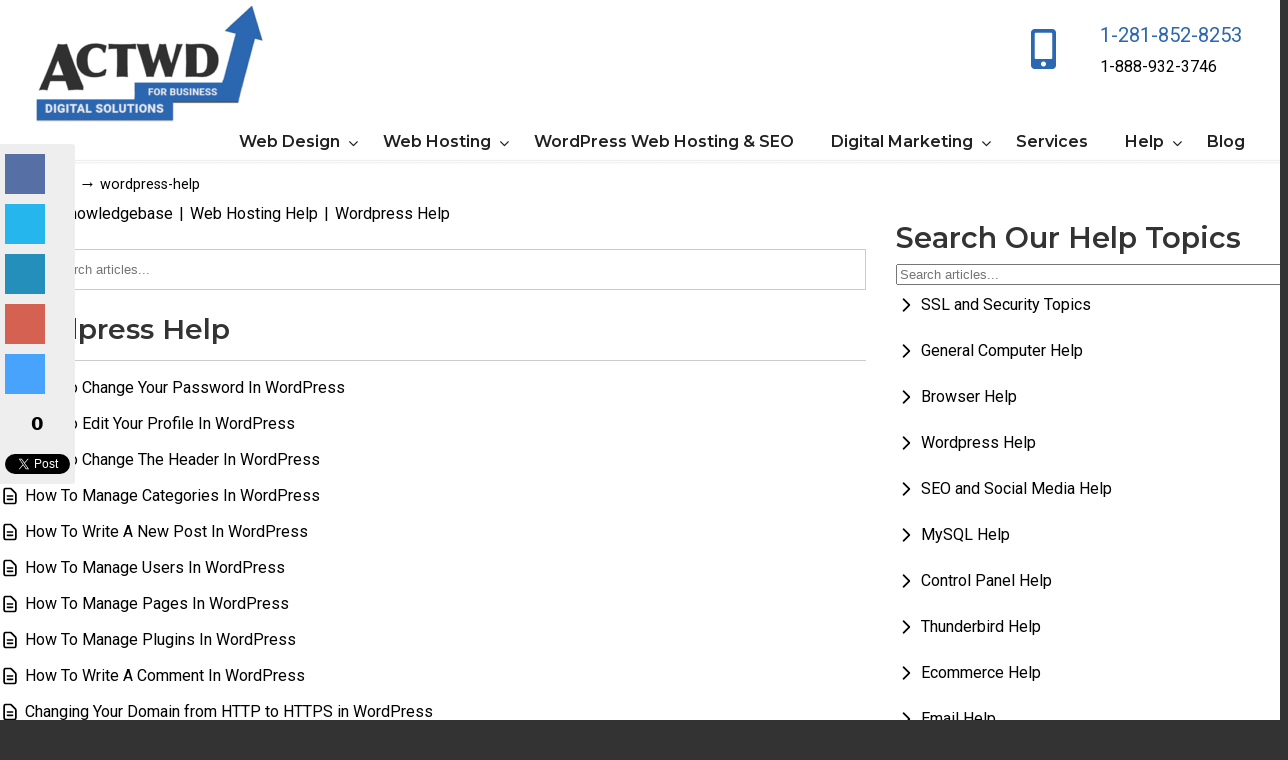

--- FILE ---
content_type: text/html; charset=UTF-8
request_url: https://www.actwd.com/knowledgebase_category/wordpress-help/
body_size: 18198
content:

<!DOCTYPE html>
<html lang="en-US">
<head>
		<meta charset="UTF-8">
	<meta name="viewport" content="width=device-width, initial-scale=1.0">
	<link rel="profile" href="https://gmpg.org/xfn/11">
	<meta name='robots' content='index, follow, max-image-preview:large, max-snippet:-1, max-video-preview:-1' />
	<style>img:is([sizes="auto" i], [sizes^="auto," i]) { contain-intrinsic-size: 3000px 1500px }</style>
	
<!-- Google Tag Manager for WordPress by gtm4wp.com -->
<script data-cfasync="false" data-pagespeed-no-defer>
	var gtm4wp_datalayer_name = "dataLayer";
	var dataLayer = dataLayer || [];
</script>
<!-- End Google Tag Manager for WordPress by gtm4wp.com -->
<!-- Social Warfare v4.5.6 https://warfareplugins.com - BEGINNING OF OUTPUT -->
<style>
	@font-face {
		font-family: "sw-icon-font";
		src:url("https://www.actwd.com/wp-content/plugins/social-warfare/assets/fonts/sw-icon-font.eot?ver=4.5.6");
		src:url("https://www.actwd.com/wp-content/plugins/social-warfare/assets/fonts/sw-icon-font.eot?ver=4.5.6#iefix") format("embedded-opentype"),
		url("https://www.actwd.com/wp-content/plugins/social-warfare/assets/fonts/sw-icon-font.woff?ver=4.5.6") format("woff"),
		url("https://www.actwd.com/wp-content/plugins/social-warfare/assets/fonts/sw-icon-font.ttf?ver=4.5.6") format("truetype"),
		url("https://www.actwd.com/wp-content/plugins/social-warfare/assets/fonts/sw-icon-font.svg?ver=4.5.6#1445203416") format("svg");
		font-weight: normal;
		font-style: normal;
		font-display:block;
	}
</style>
<!-- Social Warfare v4.5.6 https://warfareplugins.com - END OF OUTPUT -->


	<!-- This site is optimized with the Yoast SEO plugin v26.8 - https://yoast.com/product/yoast-seo-wordpress/ -->
	<title>Wordpress Help Archives -</title>
	<link rel="canonical" href="https://www.actwd.com/knowledgebase_category/wordpress-help/" />
	<meta property="og:locale" content="en_US" />
	<meta property="og:type" content="article" />
	<meta property="og:title" content="Wordpress Help Archives -" />
	<meta property="og:url" content="https://www.actwd.com/knowledgebase_category/wordpress-help/" />
	<meta name="twitter:card" content="summary_large_image" />
	<meta name="twitter:site" content="@realactwd" />
	<script type="application/ld+json" class="yoast-schema-graph">{"@context":"https://schema.org","@graph":[{"@type":"CollectionPage","@id":"https://www.actwd.com/knowledgebase_category/wordpress-help/","url":"https://www.actwd.com/knowledgebase_category/wordpress-help/","name":"Wordpress Help Archives -","isPartOf":{"@id":"https://www.actwd.com/#website"},"breadcrumb":{"@id":"https://www.actwd.com/knowledgebase_category/wordpress-help/#breadcrumb"},"inLanguage":"en-US"},{"@type":"BreadcrumbList","@id":"https://www.actwd.com/knowledgebase_category/wordpress-help/#breadcrumb","itemListElement":[{"@type":"ListItem","position":1,"name":"Home","item":"https://www.actwd.com/"},{"@type":"ListItem","position":2,"name":"Web Hosting Help","item":"https://www.actwd.com/knowledgebase_category/web-hosting-questions/"},{"@type":"ListItem","position":3,"name":"Wordpress Help"}]},{"@type":"WebSite","@id":"https://www.actwd.com/#website","url":"https://www.actwd.com/","name":"","description":"","publisher":{"@id":"https://www.actwd.com/#organization"},"potentialAction":[{"@type":"SearchAction","target":{"@type":"EntryPoint","urlTemplate":"https://www.actwd.com/?s={search_term_string}"},"query-input":{"@type":"PropertyValueSpecification","valueRequired":true,"valueName":"search_term_string"}}],"inLanguage":"en-US"},{"@type":"Organization","@id":"https://www.actwd.com/#organization","name":"ACTWD","url":"https://www.actwd.com/","logo":{"@type":"ImageObject","inLanguage":"en-US","@id":"https://www.actwd.com/#/schema/logo/image/","url":"https://www.actwd.com/wp-content/uploads/2015/03/ACTWD_Logo2.png","contentUrl":"https://www.actwd.com/wp-content/uploads/2015/03/ACTWD_Logo2.png","width":400,"height":154,"caption":"ACTWD"},"image":{"@id":"https://www.actwd.com/#/schema/logo/image/"},"sameAs":["http://www.facebook.com/actwd","https://x.com/realactwd"]}]}</script>
	<!-- / Yoast SEO plugin. -->


<link rel='dns-prefetch' href='//cdnjs.cloudflare.com' />
<link rel='dns-prefetch' href='//connect.livechatinc.com' />
<link rel='dns-prefetch' href='//fonts.googleapis.com' />
<link rel="alternate" type="application/rss+xml" title=" &raquo; Feed" href="https://www.actwd.com/feed/" />
<link rel="alternate" type="application/rss+xml" title=" &raquo; Comments Feed" href="https://www.actwd.com/comments/feed/" />
<link rel="alternate" type="application/rss+xml" title=" &raquo; Wordpress Help Knowledgebase Category Feed" href="https://www.actwd.com/knowledgebase_category/wordpress-help/feed/" />
<script type="text/javascript">
/* <![CDATA[ */
window._wpemojiSettings = {"baseUrl":"https:\/\/s.w.org\/images\/core\/emoji\/16.0.1\/72x72\/","ext":".png","svgUrl":"https:\/\/s.w.org\/images\/core\/emoji\/16.0.1\/svg\/","svgExt":".svg","source":{"concatemoji":"https:\/\/www.actwd.com\/wp-includes\/js\/wp-emoji-release.min.js?ver=6.8.3"}};
/*! This file is auto-generated */
!function(s,n){var o,i,e;function c(e){try{var t={supportTests:e,timestamp:(new Date).valueOf()};sessionStorage.setItem(o,JSON.stringify(t))}catch(e){}}function p(e,t,n){e.clearRect(0,0,e.canvas.width,e.canvas.height),e.fillText(t,0,0);var t=new Uint32Array(e.getImageData(0,0,e.canvas.width,e.canvas.height).data),a=(e.clearRect(0,0,e.canvas.width,e.canvas.height),e.fillText(n,0,0),new Uint32Array(e.getImageData(0,0,e.canvas.width,e.canvas.height).data));return t.every(function(e,t){return e===a[t]})}function u(e,t){e.clearRect(0,0,e.canvas.width,e.canvas.height),e.fillText(t,0,0);for(var n=e.getImageData(16,16,1,1),a=0;a<n.data.length;a++)if(0!==n.data[a])return!1;return!0}function f(e,t,n,a){switch(t){case"flag":return n(e,"\ud83c\udff3\ufe0f\u200d\u26a7\ufe0f","\ud83c\udff3\ufe0f\u200b\u26a7\ufe0f")?!1:!n(e,"\ud83c\udde8\ud83c\uddf6","\ud83c\udde8\u200b\ud83c\uddf6")&&!n(e,"\ud83c\udff4\udb40\udc67\udb40\udc62\udb40\udc65\udb40\udc6e\udb40\udc67\udb40\udc7f","\ud83c\udff4\u200b\udb40\udc67\u200b\udb40\udc62\u200b\udb40\udc65\u200b\udb40\udc6e\u200b\udb40\udc67\u200b\udb40\udc7f");case"emoji":return!a(e,"\ud83e\udedf")}return!1}function g(e,t,n,a){var r="undefined"!=typeof WorkerGlobalScope&&self instanceof WorkerGlobalScope?new OffscreenCanvas(300,150):s.createElement("canvas"),o=r.getContext("2d",{willReadFrequently:!0}),i=(o.textBaseline="top",o.font="600 32px Arial",{});return e.forEach(function(e){i[e]=t(o,e,n,a)}),i}function t(e){var t=s.createElement("script");t.src=e,t.defer=!0,s.head.appendChild(t)}"undefined"!=typeof Promise&&(o="wpEmojiSettingsSupports",i=["flag","emoji"],n.supports={everything:!0,everythingExceptFlag:!0},e=new Promise(function(e){s.addEventListener("DOMContentLoaded",e,{once:!0})}),new Promise(function(t){var n=function(){try{var e=JSON.parse(sessionStorage.getItem(o));if("object"==typeof e&&"number"==typeof e.timestamp&&(new Date).valueOf()<e.timestamp+604800&&"object"==typeof e.supportTests)return e.supportTests}catch(e){}return null}();if(!n){if("undefined"!=typeof Worker&&"undefined"!=typeof OffscreenCanvas&&"undefined"!=typeof URL&&URL.createObjectURL&&"undefined"!=typeof Blob)try{var e="postMessage("+g.toString()+"("+[JSON.stringify(i),f.toString(),p.toString(),u.toString()].join(",")+"));",a=new Blob([e],{type:"text/javascript"}),r=new Worker(URL.createObjectURL(a),{name:"wpTestEmojiSupports"});return void(r.onmessage=function(e){c(n=e.data),r.terminate(),t(n)})}catch(e){}c(n=g(i,f,p,u))}t(n)}).then(function(e){for(var t in e)n.supports[t]=e[t],n.supports.everything=n.supports.everything&&n.supports[t],"flag"!==t&&(n.supports.everythingExceptFlag=n.supports.everythingExceptFlag&&n.supports[t]);n.supports.everythingExceptFlag=n.supports.everythingExceptFlag&&!n.supports.flag,n.DOMReady=!1,n.readyCallback=function(){n.DOMReady=!0}}).then(function(){return e}).then(function(){var e;n.supports.everything||(n.readyCallback(),(e=n.source||{}).concatemoji?t(e.concatemoji):e.wpemoji&&e.twemoji&&(t(e.twemoji),t(e.wpemoji)))}))}((window,document),window._wpemojiSettings);
/* ]]> */
</script>
<link rel='stylesheet' id='social-warfare-block-css-css' href='https://www.actwd.com/wp-content/plugins/social-warfare/assets/js/post-editor/dist/blocks.style.build.css?ver=6.8.3' type='text/css' media='all' />
<link rel='stylesheet' id='carousel-anything-css-css' href='https://www.actwd.com/wp-content/plugins/vc-super-bundle/features/carousel/carousel-anything/css/style.css?ver=1.12' type='text/css' media='all' />
<link rel='stylesheet' id='carousel-anything-owl-css' href='https://www.actwd.com/wp-content/plugins/vc-super-bundle/features/carousel/carousel-anything/css/owl.theme.default.css?ver=1.12' type='text/css' media='all' />
<link rel='stylesheet' id='carousel-anything-transitions-css' href='https://www.actwd.com/wp-content/plugins/vc-super-bundle/features/carousel/carousel-anything/css/owl.carousel.css?ver=1.12' type='text/css' media='all' />
<link rel='stylesheet' id='carousel-anything-animate-css' href='https://www.actwd.com/wp-content/plugins/vc-super-bundle/features/carousel/carousel-anything/css/animate.css?ver=1.12' type='text/css' media='all' />
<link rel='stylesheet' id='gcp-owl-carousel-css-css' href='https://www.actwd.com/wp-content/plugins/vc-super-bundle/features/carousel/carousel-anything/css/style.css?ver=1.12' type='text/css' media='all' />
<link rel='stylesheet' id='carousel-anything-single-post-css' href='https://www.actwd.com/wp-content/plugins/vc-super-bundle/features/carousel/carousel-anything/css/single-post.css?ver=1.12' type='text/css' media='all' />
<style id='wp-emoji-styles-inline-css' type='text/css'>

	img.wp-smiley, img.emoji {
		display: inline !important;
		border: none !important;
		box-shadow: none !important;
		height: 1em !important;
		width: 1em !important;
		margin: 0 0.07em !important;
		vertical-align: -0.1em !important;
		background: none !important;
		padding: 0 !important;
	}
</style>
<link rel='stylesheet' id='wp-block-library-css' href='https://www.actwd.com/wp-includes/css/dist/block-library/style.min.css?ver=6.8.3' type='text/css' media='all' />
<style id='wp-block-library-theme-inline-css' type='text/css'>
.wp-block-audio :where(figcaption){color:#555;font-size:13px;text-align:center}.is-dark-theme .wp-block-audio :where(figcaption){color:#ffffffa6}.wp-block-audio{margin:0 0 1em}.wp-block-code{border:1px solid #ccc;border-radius:4px;font-family:Menlo,Consolas,monaco,monospace;padding:.8em 1em}.wp-block-embed :where(figcaption){color:#555;font-size:13px;text-align:center}.is-dark-theme .wp-block-embed :where(figcaption){color:#ffffffa6}.wp-block-embed{margin:0 0 1em}.blocks-gallery-caption{color:#555;font-size:13px;text-align:center}.is-dark-theme .blocks-gallery-caption{color:#ffffffa6}:root :where(.wp-block-image figcaption){color:#555;font-size:13px;text-align:center}.is-dark-theme :root :where(.wp-block-image figcaption){color:#ffffffa6}.wp-block-image{margin:0 0 1em}.wp-block-pullquote{border-bottom:4px solid;border-top:4px solid;color:currentColor;margin-bottom:1.75em}.wp-block-pullquote cite,.wp-block-pullquote footer,.wp-block-pullquote__citation{color:currentColor;font-size:.8125em;font-style:normal;text-transform:uppercase}.wp-block-quote{border-left:.25em solid;margin:0 0 1.75em;padding-left:1em}.wp-block-quote cite,.wp-block-quote footer{color:currentColor;font-size:.8125em;font-style:normal;position:relative}.wp-block-quote:where(.has-text-align-right){border-left:none;border-right:.25em solid;padding-left:0;padding-right:1em}.wp-block-quote:where(.has-text-align-center){border:none;padding-left:0}.wp-block-quote.is-large,.wp-block-quote.is-style-large,.wp-block-quote:where(.is-style-plain){border:none}.wp-block-search .wp-block-search__label{font-weight:700}.wp-block-search__button{border:1px solid #ccc;padding:.375em .625em}:where(.wp-block-group.has-background){padding:1.25em 2.375em}.wp-block-separator.has-css-opacity{opacity:.4}.wp-block-separator{border:none;border-bottom:2px solid;margin-left:auto;margin-right:auto}.wp-block-separator.has-alpha-channel-opacity{opacity:1}.wp-block-separator:not(.is-style-wide):not(.is-style-dots){width:100px}.wp-block-separator.has-background:not(.is-style-dots){border-bottom:none;height:1px}.wp-block-separator.has-background:not(.is-style-wide):not(.is-style-dots){height:2px}.wp-block-table{margin:0 0 1em}.wp-block-table td,.wp-block-table th{word-break:normal}.wp-block-table :where(figcaption){color:#555;font-size:13px;text-align:center}.is-dark-theme .wp-block-table :where(figcaption){color:#ffffffa6}.wp-block-video :where(figcaption){color:#555;font-size:13px;text-align:center}.is-dark-theme .wp-block-video :where(figcaption){color:#ffffffa6}.wp-block-video{margin:0 0 1em}:root :where(.wp-block-template-part.has-background){margin-bottom:0;margin-top:0;padding:1.25em 2.375em}
</style>
<style id='classic-theme-styles-inline-css' type='text/css'>
/*! This file is auto-generated */
.wp-block-button__link{color:#fff;background-color:#32373c;border-radius:9999px;box-shadow:none;text-decoration:none;padding:calc(.667em + 2px) calc(1.333em + 2px);font-size:1.125em}.wp-block-file__button{background:#32373c;color:#fff;text-decoration:none}
</style>
<style id='global-styles-inline-css' type='text/css'>
:root{--wp--preset--aspect-ratio--square: 1;--wp--preset--aspect-ratio--4-3: 4/3;--wp--preset--aspect-ratio--3-4: 3/4;--wp--preset--aspect-ratio--3-2: 3/2;--wp--preset--aspect-ratio--2-3: 2/3;--wp--preset--aspect-ratio--16-9: 16/9;--wp--preset--aspect-ratio--9-16: 9/16;--wp--preset--color--black: #000000;--wp--preset--color--cyan-bluish-gray: #abb8c3;--wp--preset--color--white: #ffffff;--wp--preset--color--pale-pink: #f78da7;--wp--preset--color--vivid-red: #cf2e2e;--wp--preset--color--luminous-vivid-orange: #ff6900;--wp--preset--color--luminous-vivid-amber: #fcb900;--wp--preset--color--light-green-cyan: #7bdcb5;--wp--preset--color--vivid-green-cyan: #00d084;--wp--preset--color--pale-cyan-blue: #8ed1fc;--wp--preset--color--vivid-cyan-blue: #0693e3;--wp--preset--color--vivid-purple: #9b51e0;--wp--preset--gradient--vivid-cyan-blue-to-vivid-purple: linear-gradient(135deg,rgba(6,147,227,1) 0%,rgb(155,81,224) 100%);--wp--preset--gradient--light-green-cyan-to-vivid-green-cyan: linear-gradient(135deg,rgb(122,220,180) 0%,rgb(0,208,130) 100%);--wp--preset--gradient--luminous-vivid-amber-to-luminous-vivid-orange: linear-gradient(135deg,rgba(252,185,0,1) 0%,rgba(255,105,0,1) 100%);--wp--preset--gradient--luminous-vivid-orange-to-vivid-red: linear-gradient(135deg,rgba(255,105,0,1) 0%,rgb(207,46,46) 100%);--wp--preset--gradient--very-light-gray-to-cyan-bluish-gray: linear-gradient(135deg,rgb(238,238,238) 0%,rgb(169,184,195) 100%);--wp--preset--gradient--cool-to-warm-spectrum: linear-gradient(135deg,rgb(74,234,220) 0%,rgb(151,120,209) 20%,rgb(207,42,186) 40%,rgb(238,44,130) 60%,rgb(251,105,98) 80%,rgb(254,248,76) 100%);--wp--preset--gradient--blush-light-purple: linear-gradient(135deg,rgb(255,206,236) 0%,rgb(152,150,240) 100%);--wp--preset--gradient--blush-bordeaux: linear-gradient(135deg,rgb(254,205,165) 0%,rgb(254,45,45) 50%,rgb(107,0,62) 100%);--wp--preset--gradient--luminous-dusk: linear-gradient(135deg,rgb(255,203,112) 0%,rgb(199,81,192) 50%,rgb(65,88,208) 100%);--wp--preset--gradient--pale-ocean: linear-gradient(135deg,rgb(255,245,203) 0%,rgb(182,227,212) 50%,rgb(51,167,181) 100%);--wp--preset--gradient--electric-grass: linear-gradient(135deg,rgb(202,248,128) 0%,rgb(113,206,126) 100%);--wp--preset--gradient--midnight: linear-gradient(135deg,rgb(2,3,129) 0%,rgb(40,116,252) 100%);--wp--preset--font-size--small: 14px;--wp--preset--font-size--medium: 20px;--wp--preset--font-size--large: 36px;--wp--preset--font-size--x-large: 42px;--wp--preset--font-size--normal: 16px;--wp--preset--font-size--larger: 50px;--wp--preset--spacing--20: 0.44rem;--wp--preset--spacing--30: 0.67rem;--wp--preset--spacing--40: 1rem;--wp--preset--spacing--50: 1.5rem;--wp--preset--spacing--60: 2.25rem;--wp--preset--spacing--70: 3.38rem;--wp--preset--spacing--80: 5.06rem;--wp--preset--shadow--natural: 6px 6px 9px rgba(0, 0, 0, 0.2);--wp--preset--shadow--deep: 12px 12px 50px rgba(0, 0, 0, 0.4);--wp--preset--shadow--sharp: 6px 6px 0px rgba(0, 0, 0, 0.2);--wp--preset--shadow--outlined: 6px 6px 0px -3px rgba(255, 255, 255, 1), 6px 6px rgba(0, 0, 0, 1);--wp--preset--shadow--crisp: 6px 6px 0px rgba(0, 0, 0, 1);}:where(.is-layout-flex){gap: 0.5em;}:where(.is-layout-grid){gap: 0.5em;}body .is-layout-flex{display: flex;}.is-layout-flex{flex-wrap: wrap;align-items: center;}.is-layout-flex > :is(*, div){margin: 0;}body .is-layout-grid{display: grid;}.is-layout-grid > :is(*, div){margin: 0;}:where(.wp-block-columns.is-layout-flex){gap: 2em;}:where(.wp-block-columns.is-layout-grid){gap: 2em;}:where(.wp-block-post-template.is-layout-flex){gap: 1.25em;}:where(.wp-block-post-template.is-layout-grid){gap: 1.25em;}.has-black-color{color: var(--wp--preset--color--black) !important;}.has-cyan-bluish-gray-color{color: var(--wp--preset--color--cyan-bluish-gray) !important;}.has-white-color{color: var(--wp--preset--color--white) !important;}.has-pale-pink-color{color: var(--wp--preset--color--pale-pink) !important;}.has-vivid-red-color{color: var(--wp--preset--color--vivid-red) !important;}.has-luminous-vivid-orange-color{color: var(--wp--preset--color--luminous-vivid-orange) !important;}.has-luminous-vivid-amber-color{color: var(--wp--preset--color--luminous-vivid-amber) !important;}.has-light-green-cyan-color{color: var(--wp--preset--color--light-green-cyan) !important;}.has-vivid-green-cyan-color{color: var(--wp--preset--color--vivid-green-cyan) !important;}.has-pale-cyan-blue-color{color: var(--wp--preset--color--pale-cyan-blue) !important;}.has-vivid-cyan-blue-color{color: var(--wp--preset--color--vivid-cyan-blue) !important;}.has-vivid-purple-color{color: var(--wp--preset--color--vivid-purple) !important;}.has-black-background-color{background-color: var(--wp--preset--color--black) !important;}.has-cyan-bluish-gray-background-color{background-color: var(--wp--preset--color--cyan-bluish-gray) !important;}.has-white-background-color{background-color: var(--wp--preset--color--white) !important;}.has-pale-pink-background-color{background-color: var(--wp--preset--color--pale-pink) !important;}.has-vivid-red-background-color{background-color: var(--wp--preset--color--vivid-red) !important;}.has-luminous-vivid-orange-background-color{background-color: var(--wp--preset--color--luminous-vivid-orange) !important;}.has-luminous-vivid-amber-background-color{background-color: var(--wp--preset--color--luminous-vivid-amber) !important;}.has-light-green-cyan-background-color{background-color: var(--wp--preset--color--light-green-cyan) !important;}.has-vivid-green-cyan-background-color{background-color: var(--wp--preset--color--vivid-green-cyan) !important;}.has-pale-cyan-blue-background-color{background-color: var(--wp--preset--color--pale-cyan-blue) !important;}.has-vivid-cyan-blue-background-color{background-color: var(--wp--preset--color--vivid-cyan-blue) !important;}.has-vivid-purple-background-color{background-color: var(--wp--preset--color--vivid-purple) !important;}.has-black-border-color{border-color: var(--wp--preset--color--black) !important;}.has-cyan-bluish-gray-border-color{border-color: var(--wp--preset--color--cyan-bluish-gray) !important;}.has-white-border-color{border-color: var(--wp--preset--color--white) !important;}.has-pale-pink-border-color{border-color: var(--wp--preset--color--pale-pink) !important;}.has-vivid-red-border-color{border-color: var(--wp--preset--color--vivid-red) !important;}.has-luminous-vivid-orange-border-color{border-color: var(--wp--preset--color--luminous-vivid-orange) !important;}.has-luminous-vivid-amber-border-color{border-color: var(--wp--preset--color--luminous-vivid-amber) !important;}.has-light-green-cyan-border-color{border-color: var(--wp--preset--color--light-green-cyan) !important;}.has-vivid-green-cyan-border-color{border-color: var(--wp--preset--color--vivid-green-cyan) !important;}.has-pale-cyan-blue-border-color{border-color: var(--wp--preset--color--pale-cyan-blue) !important;}.has-vivid-cyan-blue-border-color{border-color: var(--wp--preset--color--vivid-cyan-blue) !important;}.has-vivid-purple-border-color{border-color: var(--wp--preset--color--vivid-purple) !important;}.has-vivid-cyan-blue-to-vivid-purple-gradient-background{background: var(--wp--preset--gradient--vivid-cyan-blue-to-vivid-purple) !important;}.has-light-green-cyan-to-vivid-green-cyan-gradient-background{background: var(--wp--preset--gradient--light-green-cyan-to-vivid-green-cyan) !important;}.has-luminous-vivid-amber-to-luminous-vivid-orange-gradient-background{background: var(--wp--preset--gradient--luminous-vivid-amber-to-luminous-vivid-orange) !important;}.has-luminous-vivid-orange-to-vivid-red-gradient-background{background: var(--wp--preset--gradient--luminous-vivid-orange-to-vivid-red) !important;}.has-very-light-gray-to-cyan-bluish-gray-gradient-background{background: var(--wp--preset--gradient--very-light-gray-to-cyan-bluish-gray) !important;}.has-cool-to-warm-spectrum-gradient-background{background: var(--wp--preset--gradient--cool-to-warm-spectrum) !important;}.has-blush-light-purple-gradient-background{background: var(--wp--preset--gradient--blush-light-purple) !important;}.has-blush-bordeaux-gradient-background{background: var(--wp--preset--gradient--blush-bordeaux) !important;}.has-luminous-dusk-gradient-background{background: var(--wp--preset--gradient--luminous-dusk) !important;}.has-pale-ocean-gradient-background{background: var(--wp--preset--gradient--pale-ocean) !important;}.has-electric-grass-gradient-background{background: var(--wp--preset--gradient--electric-grass) !important;}.has-midnight-gradient-background{background: var(--wp--preset--gradient--midnight) !important;}.has-small-font-size{font-size: var(--wp--preset--font-size--small) !important;}.has-medium-font-size{font-size: var(--wp--preset--font-size--medium) !important;}.has-large-font-size{font-size: var(--wp--preset--font-size--large) !important;}.has-x-large-font-size{font-size: var(--wp--preset--font-size--x-large) !important;}
:where(.wp-block-post-template.is-layout-flex){gap: 1.25em;}:where(.wp-block-post-template.is-layout-grid){gap: 1.25em;}
:where(.wp-block-columns.is-layout-flex){gap: 2em;}:where(.wp-block-columns.is-layout-grid){gap: 2em;}
:root :where(.wp-block-pullquote){font-size: 1.5em;line-height: 1.6;}
</style>
<link rel='stylesheet' id='wpos-slick-style-css' href='https://www.actwd.com/wp-content/plugins/blog-designer-for-post-and-widget/assets/css/slick.css?ver=2.7.7' type='text/css' media='all' />
<link rel='stylesheet' id='bdpw-public-css-css' href='https://www.actwd.com/wp-content/plugins/blog-designer-for-post-and-widget/assets/css/bdpw-public.css?ver=2.7.7' type='text/css' media='all' />
<link rel='stylesheet' id='ctf_styles-css' href='https://www.actwd.com/wp-content/plugins/custom-twitter-feeds/css/ctf-styles.min.css?ver=2.3.1' type='text/css' media='all' />
<link rel='stylesheet' id='esg-plugin-settings-css' href='https://www.actwd.com/wp-content/plugins/essential-grid/public/assets/css/settings.css?ver=3.0.12' type='text/css' media='all' />
<link rel='stylesheet' id='tp-fontello-css' href='https://www.actwd.com/wp-content/plugins/essential-grid/public/assets/font/fontello/css/fontello.css?ver=3.0.12' type='text/css' media='all' />
<link rel='stylesheet' id='local-search-seo-contact-page-stylesheet-css' href='https://www.actwd.com/wp-content/plugins/local-search-seo-contact-page/inc/css/local-search-seo-contact-page-stylesheet.css?ver=6.8.3' type='text/css' media='all' />
<link rel='stylesheet' id='dashicons-css' href='https://www.actwd.com/wp-includes/css/dashicons.min.css?ver=6.8.3' type='text/css' media='all' />
<link rel='stylesheet' id='public_print_styles--css' href='https://www.actwd.com/wp-content/plugins/social-sharing-icons/public/css/oa-social-sharing-icons-public.css?ver=6.8.3' type='text/css' media='all' />
<link rel='stylesheet' id='jquery-ui-css' href='https://cdnjs.cloudflare.com/ajax/libs/jqueryui/1.12.1/jquery-ui.min.css?ver=1.12.1' type='text/css' media='all' />
<link rel='stylesheet' id='srm_main-css' href='https://www.actwd.com/wp-content/plugins/starfish-reviews-premium/css/starfish-main.css?ver=3.0.12+18337624206' type='text/css' media='all' />
<link rel='stylesheet' id='srm_fontawesome-css' href='https://cdnjs.cloudflare.com/ajax/libs/font-awesome/5.15.2/css/all.min.css?ver=5.15.2' type='text/css' media='all' />
<link rel='stylesheet' id='toc-screen-css' href='https://www.actwd.com/wp-content/plugins/table-of-contents-plus/screen.min.css?ver=2411.1' type='text/css' media='all' />
<link rel='stylesheet' id='kbe_theme_style-css' href='https://www.actwd.com/wp-content/plugins/wp-knowledgebase/template/style.css?ver=1.3.4' type='text/css' media='all' />
<style id='kbe_theme_style-inline-css' type='text/css'>
.kbe-category-header span.kbe-count { background-color: #2c67b1; }
</style>
<link rel='stylesheet' id='wp-pagenavi-css' href='https://www.actwd.com/wp-content/plugins/wp-pagenavi/pagenavi-css.css?ver=2.70' type='text/css' media='all' />
<link rel='stylesheet' id='social_warfare-css' href='https://www.actwd.com/wp-content/plugins/social-warfare/assets/css/style.min.css?ver=4.5.6' type='text/css' media='all' />
<link rel='stylesheet' id='u-design-google-fonts-css' href='//fonts.googleapis.com/css?family=Roboto%3Aregular%7CMontserrat%3A600&#038;ver=3.4.18#038;subset=latin' type='text/css' media='all' />
<link rel='stylesheet' id='u-design-reset-css' href='https://www.actwd.com/wp-content/themes/u-design/assets/css/frontend/layout/reset.css?ver=1.0' type='text/css' media='screen' />
<link rel='stylesheet' id='u-design-grid-960-css' href='https://www.actwd.com/wp-content/themes/u-design/assets/css/frontend/layout/960.css?ver=1.0' type='text/css' media='screen' />
<link rel='stylesheet' id='u-design-superfish_menu-css' href='https://www.actwd.com/wp-content/themes/u-design/inc/frontend/superfish-menu/css/superfish.css?ver=1.7.2' type='text/css' media='screen' />
<link rel='stylesheet' id='u-design-pretty_photo-css' href='https://www.actwd.com/wp-content/themes/u-design/inc/frontend/prettyPhoto/css/prettyPhoto.css?ver=3.1.6' type='text/css' media='screen' />
<link rel='stylesheet' id='u-design-font-awesome-css' href='https://www.actwd.com/wp-content/themes/u-design/inc/shared/font-awesome/css/font-awesome.min.css?ver=3.4.18' type='text/css' media='screen' />
<link rel='stylesheet' id='u-design-style-css' href='https://www.actwd.com/wp-content/themes/u-design/assets/css/frontend/global/style.css?ver=3.4.18' type='text/css' media='screen' />
<link rel='stylesheet' id='u-design-custom-style-css' href='https://www.actwd.com/wp-content/themes/u-design/assets/css/frontend/global/custom_style.css?ver=3.4.18.1629318844' type='text/css' media='screen' />
<link rel='stylesheet' id='u-design-responsive-css' href='https://www.actwd.com/wp-content/themes/u-design/assets/css/frontend/layout/responsive.css?ver=3.4.18' type='text/css' media='screen' />
<link rel='stylesheet' id='u-design-fluid-css' href='https://www.actwd.com/wp-content/themes/u-design/assets/css/frontend/layout/fluid.css?ver=3.4.18' type='text/css' media='screen' />
<link rel='stylesheet' id='u-design-style-orig-css' href='https://www.actwd.com/wp-content/themes/wpstg-tmp-u-design-child/style.css?ver=3.4.18.1629207310' type='text/css' media='screen' />
<!--[if lte IE 9]>
<link rel='stylesheet' id='u-design-ie9-css' href='https://www.actwd.com/wp-content/themes/u-design/assets/css/frontend/layout/ie-all.css?ver=3.4.18' type='text/css' media='screen' />
<![endif]-->
<link rel='stylesheet' id='login-with-ajax-css' href='https://www.actwd.com/wp-content/plugins/login-with-ajax/templates/widget.css?ver=4.5.1' type='text/css' media='all' />
<link rel='stylesheet' id='mpc-massive-style-css' href='https://www.actwd.com/wp-content/plugins/mpc-massive/assets/css/mpc-styles.css?ver=2.4.8' type='text/css' media='all' />
<link rel='stylesheet' id='rich-reviews-css' href='https://www.actwd.com/wp-content/plugins/rich-reviews/css/rich-reviews.css?ver=6.8.3' type='text/css' media='all' />
<link rel='stylesheet' id='__EPYT__style-css' href='https://www.actwd.com/wp-content/plugins/youtube-embed-plus/styles/ytprefs.min.css?ver=14.2.4' type='text/css' media='all' />
<style id='__EPYT__style-inline-css' type='text/css'>

                .epyt-gallery-thumb {
                        width: 33.333%;
                }
                
</style>
<!--n2css--><script type="text/javascript" id="jquery-core-js-extra">
/* <![CDATA[ */
var ctf = {"ajax_url":"https:\/\/www.actwd.com\/wp-admin\/admin-ajax.php"};
/* ]]> */
</script>
<script type="text/javascript" src="https://www.actwd.com/wp-includes/js/jquery/jquery.min.js?ver=3.7.1" id="jquery-core-js"></script>
<script type="text/javascript" src="https://www.actwd.com/wp-includes/js/jquery/jquery-migrate.min.js?ver=3.4.1" id="jquery-migrate-js"></script>
<script type="text/javascript" src="https://www.actwd.com/wp-content/plugins/vc-super-bundle/features/carousel/carousel-anything/js/min/owl.carousel2-min.js?ver=1.3.3" id="carousel-anything-owl-js"></script>
<script type="text/javascript" src="https://www.actwd.com/wp-content/plugins/vc-super-bundle/features/carousel/carousel-anything/js/min/script-min.js?ver=1.12" id="carousel-anything-js"></script>
<script type="text/javascript" src="https://www.actwd.com/wp-content/plugins/revslider/public/assets/js/rbtools.min.js?ver=6.5.18" async id="tp-tools-js"></script>
<script type="text/javascript" src="https://www.actwd.com/wp-content/plugins/revslider/public/assets/js/rs6.min.js?ver=6.5.31" async id="revmin-js"></script>
<script type="text/javascript" src="https://cdnjs.cloudflare.com/ajax/libs/jqueryui/1.12.1/jquery-ui.min.js?ver=1.12.1" id="jquery-ui-js"></script>
<script type="text/javascript" src="https://www.actwd.com/wp-content/plugins/starfish-reviews-premium/js/starfish-main.js?ver=3.0.12+18337624206" id="srm_main-js"></script>
<script type="text/javascript" src="https://www.actwd.com/wp-content/plugins/vc-super-bundle/features/smooth-scrolling/smooth-scrolling/js/min/gambit-smoothscroll-min.js?ver=3.3" id="GambitSmoothScroll-js"></script>
<script type="text/javascript" id="GambitSmoothScroll-js-after">
/* <![CDATA[ */
new GambitSmoothScroll();
/* ]]> */
</script>
<script type="text/javascript" id="text-connect-js-extra">
/* <![CDATA[ */
var textConnect = {"addons":[],"ajax_url":"https:\/\/www.actwd.com\/wp-admin\/admin-ajax.php","visitor":null};
/* ]]> */
</script>
<script type="text/javascript" src="https://www.actwd.com/wp-content/plugins/wp-live-chat-software-for-wordpress/includes/js/textConnect.js?ver=5.0.11" id="text-connect-js"></script>
<script type="text/javascript" id="login-with-ajax-js-extra">
/* <![CDATA[ */
var LWA = {"ajaxurl":"https:\/\/www.actwd.com\/wp-admin\/admin-ajax.php","off":""};
/* ]]> */
</script>
<script type="text/javascript" src="https://www.actwd.com/wp-content/plugins/login-with-ajax/templates/login-with-ajax.legacy.min.js?ver=4.5.1" id="login-with-ajax-js"></script>
<script type="text/javascript" src="https://www.actwd.com/wp-content/plugins/login-with-ajax/ajaxify/ajaxify.min.js?ver=4.5.1" id="login-with-ajax-ajaxify-js"></script>
<script type="text/javascript" id="rich-reviews-js-extra">
/* <![CDATA[ */
var php_vars = {"excerpt_length":"150","maybe_some_other_stuff":"Probably Not"};
var translation = {"read_more":"Read More","less":"Less"};
/* ]]> */
</script>
<script type="text/javascript" src="https://www.actwd.com/wp-content/plugins/rich-reviews/js/rich-reviews.js?ver=6.8.3" id="rich-reviews-js"></script>
<script type="text/javascript" id="__ytprefs__-js-extra">
/* <![CDATA[ */
var _EPYT_ = {"ajaxurl":"https:\/\/www.actwd.com\/wp-admin\/admin-ajax.php","security":"3b6c0e4fed","gallery_scrolloffset":"20","eppathtoscripts":"https:\/\/www.actwd.com\/wp-content\/plugins\/youtube-embed-plus\/scripts\/","eppath":"https:\/\/www.actwd.com\/wp-content\/plugins\/youtube-embed-plus\/","epresponsiveselector":"[\"iframe.__youtube_prefs_widget__\"]","epdovol":"1","version":"14.2.4","evselector":"iframe.__youtube_prefs__[src], iframe[src*=\"youtube.com\/embed\/\"], iframe[src*=\"youtube-nocookie.com\/embed\/\"]","ajax_compat":"","maxres_facade":"eager","ytapi_load":"light","pause_others":"","stopMobileBuffer":"1","facade_mode":"","not_live_on_channel":""};
/* ]]> */
</script>
<script type="text/javascript" src="https://www.actwd.com/wp-content/plugins/youtube-embed-plus/scripts/ytprefs.min.js?ver=14.2.4" id="__ytprefs__-js"></script>
<link rel="https://api.w.org/" href="https://www.actwd.com/wp-json/" /><link rel="alternate" title="JSON" type="application/json" href="https://www.actwd.com/wp-json/wp/v2/kbe_taxonomy/120" /><link rel="EditURI" type="application/rsd+xml" title="RSD" href="https://www.actwd.com/xmlrpc.php?rsd" />
<script>readMoreArgs = []</script><script type="text/javascript">
				EXPM_VERSION=3.55;EXPM_AJAX_URL='https://www.actwd.com/wp-admin/admin-ajax.php';
			function yrmAddEvent(element, eventName, fn) {
				if (element.addEventListener)
					element.addEventListener(eventName, fn, false);
				else if (element.attachEvent)
					element.attachEvent('on' + eventName, fn);
			}
			</script>
<script type="application/ld+json">
{
    "@context": "http:\/\/schema.org",
    "@id": "https:\/\/www.actwd.com\/#ACTWD+Web+Design+and+Hosting+4582+Kingwood+Drive",
    "@type": "LocalBusiness",
    "lol": "LOL!",
    "name": "ACTWD Web Design and Hosting",
    "address": {
        "@type": "PostalAddress",
        "streetAddress": "4582 Kingwood Drive",
        "addressLocality": "Kingwood",
        "addressRegion": "Tx",
        "postalCode": "77345",
        "addressCountry": "USA"
    },
    "openingHours": "Mo 09:00-17:00,Tu 09:00-17:00,We 09:00-17:00,Th 09:00-17:00,Fr 09:00-17:00,",
    "url": "https:\/\/www.actwd.com",
    "email": "techsupport@actwd.com",
    "telephone": [
        "281-852-8253",
        "888-932-3746"
    ],
    "faxNumber": "281-852-4779",
    "priceRange": "$$-$$$$",
    "paymentAccepted": "Visa, Mastercard, American Express, Discover, Check",
    "currenciesAccepted": "USD",
    "image": "https:\/\/www.actwd.com\/wp-content\/uploads\/2017\/04\/200H_logo-e1491783437449.png",
    "hasMap": "https:\/\/www.google.com\/maps?q=ACTWD+Web+Design+and+Hosting,+4582+Kingwood+Drive,+Kingwood+,+Tx,+77345,+USA"
}
</script>
 <!-- OneAll.com / Social Login for WordPress / v5.10.0 -->
<script data-cfasync="false" type="text/javascript">
 (function() {
  var oa = document.createElement('script'); oa.type = 'text/javascript';
  oa.async = true; oa.src = 'https://actwd.api.oneall.com/socialize/library.js';
  var s = document.getElementsByTagName('script')[0]; s.parentNode.insertBefore(oa, s);
 })();
</script>

 <!-- OneAll.com / Social Sharing for WordPress / v2.4 -->
<script data-cfasync="false" type="text/javascript">
 (function() {
  var oa = document.createElement('script'); oa.type = 'text/javascript';
  oa.async = true; oa.src = '//actwd.api.oneall.com/socialize/library.js';
  var s = document.getElementsByTagName('script')[0]; s.parentNode.insertBefore(oa, s);
 })();
</script>
<script id="kbe-global-js-var">var wp_knowledgebase = {"ajax_url":"https:\/\/www.actwd.com\/wp-admin\/admin-ajax.php","nonce":"2181425c55"};</script><script type="text/javascript">if ( window._agmMaps === undefined ) { _agmMaps = []; }</script>
<!-- Google Tag Manager for WordPress by gtm4wp.com -->
<!-- GTM Container placement set to footer -->
<script data-cfasync="false" data-pagespeed-no-defer type="text/javascript">
</script>
<!-- End Google Tag Manager for WordPress by gtm4wp.com --><!--[if IE 9]> <script>var _gambitParallaxIE9 = true;</script> <![endif]--><script>var isoTilesIsIE9 = false</script>
				<!--[if lte IE 9 ]>
				<script>isoTilesIsIE9 = true</script>
				<![endif]-->
<style type="text/css" id="breadcrumb-trail-css">.breadcrumbs .trail-browse,.breadcrumbs .trail-items,.breadcrumbs .trail-items li {display: inline-block;margin:0;padding: 0;border:none;background:transparent;text-indent: 0;}.breadcrumbs .trail-browse {font-size: inherit;font-style:inherit;font-weight: inherit;color: inherit;}.breadcrumbs .trail-items {list-style: none;}.trail-items li::after {content: "\002F";padding: 0 0.5em;}.trail-items li:last-of-type::after {display: none;}</style>
<meta name="generator" content="Powered by WPBakery Page Builder - drag and drop page builder for WordPress."/>
<meta name="generator" content="Powered by Slider Revolution 6.5.31 - responsive, Mobile-Friendly Slider Plugin for WordPress with comfortable drag and drop interface." />
<link rel="pingback" href="https://www.actwd.com/xmlrpc.php" />
			<style id="wpsp-style-frontend"></style>
			<script>function setREVStartSize(e){
			//window.requestAnimationFrame(function() {
				window.RSIW = window.RSIW===undefined ? window.innerWidth : window.RSIW;
				window.RSIH = window.RSIH===undefined ? window.innerHeight : window.RSIH;
				try {
					var pw = document.getElementById(e.c).parentNode.offsetWidth,
						newh;
					pw = pw===0 || isNaN(pw) || (e.l=="fullwidth" || e.layout=="fullwidth") ? window.RSIW : pw;
					e.tabw = e.tabw===undefined ? 0 : parseInt(e.tabw);
					e.thumbw = e.thumbw===undefined ? 0 : parseInt(e.thumbw);
					e.tabh = e.tabh===undefined ? 0 : parseInt(e.tabh);
					e.thumbh = e.thumbh===undefined ? 0 : parseInt(e.thumbh);
					e.tabhide = e.tabhide===undefined ? 0 : parseInt(e.tabhide);
					e.thumbhide = e.thumbhide===undefined ? 0 : parseInt(e.thumbhide);
					e.mh = e.mh===undefined || e.mh=="" || e.mh==="auto" ? 0 : parseInt(e.mh,0);
					if(e.layout==="fullscreen" || e.l==="fullscreen")
						newh = Math.max(e.mh,window.RSIH);
					else{
						e.gw = Array.isArray(e.gw) ? e.gw : [e.gw];
						for (var i in e.rl) if (e.gw[i]===undefined || e.gw[i]===0) e.gw[i] = e.gw[i-1];
						e.gh = e.el===undefined || e.el==="" || (Array.isArray(e.el) && e.el.length==0)? e.gh : e.el;
						e.gh = Array.isArray(e.gh) ? e.gh : [e.gh];
						for (var i in e.rl) if (e.gh[i]===undefined || e.gh[i]===0) e.gh[i] = e.gh[i-1];
											
						var nl = new Array(e.rl.length),
							ix = 0,
							sl;
						e.tabw = e.tabhide>=pw ? 0 : e.tabw;
						e.thumbw = e.thumbhide>=pw ? 0 : e.thumbw;
						e.tabh = e.tabhide>=pw ? 0 : e.tabh;
						e.thumbh = e.thumbhide>=pw ? 0 : e.thumbh;
						for (var i in e.rl) nl[i] = e.rl[i]<window.RSIW ? 0 : e.rl[i];
						sl = nl[0];
						for (var i in nl) if (sl>nl[i] && nl[i]>0) { sl = nl[i]; ix=i;}
						var m = pw>(e.gw[ix]+e.tabw+e.thumbw) ? 1 : (pw-(e.tabw+e.thumbw)) / (e.gw[ix]);
						newh =  (e.gh[ix] * m) + (e.tabh + e.thumbh);
					}
					var el = document.getElementById(e.c);
					if (el!==null && el) el.style.height = newh+"px";
					el = document.getElementById(e.c+"_wrapper");
					if (el!==null && el) {
						el.style.height = newh+"px";
						el.style.display = "block";
					}
				} catch(e){
					console.log("Failure at Presize of Slider:" + e)
				}
			//});
		  };</script>
<noscript><style> .wpb_animate_when_almost_visible { opacity: 1; }</style></noscript>	</head>
<body  class="archive tax-kbe_taxonomy term-wordpress-help term-120 wp-embed-responsive wp-theme-u-design wp-child-theme-wpstg-tmp-u-design-child u-design-responsive-on u-design-submenu-arrows-on  u-design-fixed-menu-on wp-knowledgebase kbe-template-sidebar-right wp-schema-pro-2.6.3 wpb-js-composer js-comp-ver-6.9.0 vc_responsive udesign-is-global-page-width udesign-fa">
		
	<div id="wrapper-1">
					<header id="top-wrapper">
								<div id="top-elements" class="container_24">
							<div id="logo" class="grid_14">
							<div class="site-name"><a title="" href="https://www.actwd.com"></a></div>
					</div>
				<div class="social-media-area grid_9 prefix_15">
		<div class="widget_text social_media_top widget_custom_html substitute_widget_class"><div class="textwidget custom-html-widget"><div class="vc_row wpb_row vc_row-fluid vc_row-o-equal-height vc_row-o-content-middle vc_row-flex mpc-row"><div class="wpb_column vc_column_container vc_col-sm-4 mpc-column" data-column-id="mpc_column-76697d0a1d42586"><div class="vc_column-inner vc_custom_1629318945261"><div class="wpb_wrapper"><div class="vc_icon_element vc_icon_element-outer vc_icon_element-align-right"><div class="vc_icon_element-inner vc_icon_element-color-custom vc_icon_element-size-lg vc_icon_element-style- vc_icon_element-background-color-grey"><span class="vc_icon_element-icon fas fa-mobile-alt" style="color:#2c67b1 !important"></span></div></div></div></div></div><div class="wpb_column vc_column_container vc_col-sm-8 mpc-column" data-column-id="mpc_column-69697d0a1d42d17"><div class="vc_column-inner vc_custom_1629318932037"><div class="wpb_wrapper">
	<div class="wpb_text_column wpb_content_element ">
		<div class="wpb_wrapper">
			<p><span style="font-size: 15pt;"><a href="tel:12818528253">1-281-852-8253</a></span><br>
<span class="smaller">1-888-932-3746</span></p>

		</div>
	</div>
</div></div></div></div></div></div>			</div><!-- end social-media-area -->
						</div>
				<!-- end top-elements -->
						<div class="clear"></div>
		<nav id="main-menu">
			<div id="dropdown-holder" class="container_24">
				<div id="navigation-menu" class="navigation-menu"><ul id="main-top-menu" class="sf-menu"><li id="menu-item-144" class="menu-item menu-item-type-post_type menu-item-object-page menu-item-has-children menu-item-144"><a href="https://www.actwd.com/Web-Design-Services"><span>Web Design</span></a>
<ul class="sub-menu">
	<li id="menu-item-166" class="menu-item menu-item-type-post_type menu-item-object-page menu-item-166"><a href="https://www.actwd.com/web-design/portfolio/"><span>Portfolio</span></a></li>
	<li id="menu-item-602" class="menu-item menu-item-type-post_type menu-item-object-page menu-item-602"><a href="https://www.actwd.com/responsive-web-design.html"><span>Responsive Web Design</span></a></li>
</ul>
</li>
<li id="menu-item-180" class="menu-item menu-item-type-post_type menu-item-object-page menu-item-has-children menu-item-180"><a href="https://www.actwd.com/web-hosting-domains/"><span>Web Hosting</span></a>
<ul class="sub-menu">
	<li id="menu-item-863" class="menu-item menu-item-type-post_type menu-item-object-page menu-item-has-children menu-item-863"><a href="https://www.actwd.com/domains"><span>Domain Registration</span></a>
	<ul class="sub-menu">
		<li id="menu-item-31" class="menu-item menu-item-type-custom menu-item-object-custom menu-item-31"><a href="https://www.actwd.com/web-hosting-domains/domain-name-registration/domain-management/"><span>Domain Manager</span></a></li>
		<li id="menu-item-864" class="menu-item menu-item-type-post_type menu-item-object-page menu-item-864"><a href="https://www.actwd.com/web-hosting-domains/domain-name-registration/domain-remptions/"><span>Domain Redemptions FAQ</span></a></li>
		<li id="menu-item-865" class="menu-item menu-item-type-post_type menu-item-object-page menu-item-865"><a href="https://www.actwd.com/web-hosting-domains/domain-name-registration/how-to-update-domain-contact-info/"><span>Domain Update FAQ</span></a></li>
	</ul>
</li>
	<li id="menu-item-716" class="menu-item menu-item-type-post_type menu-item-object-page menu-item-716"><a href="https://www.actwd.com/web-hosting-domains/web-hosting-domainssign-up-today/"><span>Web Hosting Plans</span></a></li>
	<li id="menu-item-367" class="menu-item menu-item-type-post_type menu-item-object-page menu-item-367"><a href="https://www.actwd.com/web-hosting-domains/web-hosting-support-topics/"><span>Support Links</span></a></li>
	<li id="menu-item-452" class="menu-item menu-item-type-post_type menu-item-object-page menu-item-452"><a href="https://www.actwd.com/ecommerce.html"><span>E-Commerce Hosting</span></a></li>
</ul>
</li>
<li id="menu-item-21630" class="menu-item menu-item-type-post_type menu-item-object-page menu-item-21630"><a href="https://www.actwd.com/wordpress-hosting"><span>WordPress Web Hosting &#038; SEO</span></a></li>
<li id="menu-item-179" class="menu-item menu-item-type-post_type menu-item-object-page menu-item-has-children menu-item-179"><a href="https://www.actwd.com/digital-marketing/"><span>Digital Marketing</span></a>
<ul class="sub-menu">
	<li id="menu-item-342" class="menu-item menu-item-type-post_type menu-item-object-page menu-item-has-children menu-item-342"><a href="https://www.actwd.com/digital-marketing/seo-services/"><span>SEO Services</span></a>
	<ul class="sub-menu">
		<li id="menu-item-633" class="menu-item menu-item-type-post_type menu-item-object-page menu-item-633"><a href="https://www.actwd.com/digital-marketing/seo-services/local-search/"><span>Local Search</span></a></li>
		<li id="menu-item-685" class="menu-item menu-item-type-post_type menu-item-object-page menu-item-685"><a href="https://www.actwd.com/digital-marketing/seo-services/content-marketing/"><span>Content Marketing</span></a></li>
		<li id="menu-item-558" class="menu-item menu-item-type-post_type menu-item-object-page menu-item-558"><a href="https://www.actwd.com/digital-marketing/seo-services/reputation-management/"><span>Reputation Management</span></a></li>
		<li id="menu-item-470" class="menu-item menu-item-type-post_type menu-item-object-page menu-item-470"><a href="https://www.actwd.com/conversion-optimization-SEO"><span>Conversion Optimization</span></a></li>
		<li id="menu-item-657" class="menu-item menu-item-type-post_type menu-item-object-page menu-item-657"><a href="https://www.actwd.com/Link-Acquisition"><span>Link Aquisition</span></a></li>
		<li id="menu-item-638" class="menu-item menu-item-type-post_type menu-item-object-page menu-item-638"><a href="https://www.actwd.com/digital-marketing/seo-services/citation-management/"><span>Citation Management</span></a></li>
	</ul>
</li>
	<li id="menu-item-597" class="menu-item menu-item-type-post_type menu-item-object-page menu-item-597"><a href="https://www.actwd.com/digital-marketing/social-media/"><span>Social Media</span></a></li>
	<li id="menu-item-690" class="menu-item menu-item-type-post_type menu-item-object-page menu-item-690"><a href="https://www.actwd.com/digital-marketing/branding/"><span>Branding</span></a></li>
	<li id="menu-item-5204" class="menu-item menu-item-type-post_type menu-item-object-page menu-item-has-children menu-item-5204"><a href="https://www.actwd.com/local-seo-houston/"><span>Local SEO</span></a>
	<ul class="sub-menu">
		<li id="menu-item-4943" class="menu-item menu-item-type-post_type menu-item-object-page menu-item-4943"><a href="https://www.actwd.com/citation-lock-management"><span>Citation Lock</span></a></li>
		<li id="menu-item-5205" class="menu-item menu-item-type-post_type menu-item-object-page menu-item-5205"><a href="https://www.actwd.com/citation-lock-2/check-websites-health/"><span>Scan Your Website</span></a></li>
		<li id="menu-item-5206" class="menu-item menu-item-type-post_type menu-item-object-page menu-item-5206"><a href="https://www.actwd.com/citation-lock-2/compare-our-plans/"><span>Compare Our Plans</span></a></li>
	</ul>
</li>
	<li id="menu-item-9805" class="menu-item menu-item-type-post_type menu-item-object-page menu-item-9805"><a href="https://www.actwd.com/google-adwords/"><span>Google Adwords</span></a></li>
</ul>
</li>
<li id="menu-item-603" class="menu-item menu-item-type-post_type menu-item-object-page menu-item-603"><a href="https://www.actwd.com/about/actwd-services/"><span>Services</span></a></li>
<li id="menu-item-27809" class="menu-item menu-item-type-post_type menu-item-object-page menu-item-has-children menu-item-27809"><a href="https://www.actwd.com/knowledgebase/"><span>Help</span></a>
<ul class="sub-menu">
	<li id="menu-item-41" class="menu-item menu-item-type-post_type menu-item-object-page menu-item-has-children menu-item-41"><a href="https://www.actwd.com/about/contact-actwd/"><span>Contact</span></a>
	<ul class="sub-menu">
		<li id="menu-item-17776" class="menu-item menu-item-type-custom menu-item-object-custom menu-item-17776"><a href="https://goo.gl/1bNrzY"><span>Leave ACTWD A Google Review</span></a></li>
	</ul>
</li>
	<li id="menu-item-4123" class="menu-item menu-item-type-taxonomy menu-item-object-kbe_taxonomy menu-item-4123"><a href="https://www.actwd.com/knowledgebase_category/sales-questions/"><span>Sales Questions</span></a></li>
	<li id="menu-item-4121" class="menu-item menu-item-type-taxonomy menu-item-object-kbe_taxonomy menu-item-4121"><a href="https://www.actwd.com/knowledgebase_category/domain-faq/"><span>Domain Name Help</span></a></li>
	<li id="menu-item-4126" class="menu-item menu-item-type-taxonomy menu-item-object-kbe_taxonomy current-kbe_taxonomy-ancestor menu-item-has-children menu-item-4126"><a href="https://www.actwd.com/knowledgebase_category/web-hosting-questions/"><span>Web Hosting Help</span></a>
	<ul class="sub-menu">
		<li id="menu-item-4122" class="menu-item menu-item-type-taxonomy menu-item-object-kbe_taxonomy menu-item-4122"><a href="https://www.actwd.com/knowledgebase_category/email-faq/"><span>Email Help</span></a></li>
		<li id="menu-item-17224" class="menu-item menu-item-type-taxonomy menu-item-object-kbe_taxonomy menu-item-17224"><a href="https://www.actwd.com/knowledgebase_category/control-panel-help/"><span>Control Panel Help</span></a></li>
		<li id="menu-item-4124" class="menu-item menu-item-type-taxonomy menu-item-object-kbe_taxonomy menu-item-4124"><a href="https://www.actwd.com/knowledgebase_category/scripting-faq/"><span>Scripting Help</span></a></li>
	</ul>
</li>
	<li id="menu-item-4120" class="menu-item menu-item-type-taxonomy menu-item-object-kbe_taxonomy menu-item-4120"><a href="https://www.actwd.com/knowledgebase_category/billing-help/"><span>Billing Help</span></a></li>
	<li id="menu-item-17223" class="menu-item menu-item-type-taxonomy menu-item-object-kbe_taxonomy menu-item-17223"><a href="https://www.actwd.com/knowledgebase_category/seo-social-media/"><span>SEO and Social Media Help</span></a></li>
	<li id="menu-item-4125" class="menu-item menu-item-type-taxonomy menu-item-object-kbe_taxonomy menu-item-4125"><a href="https://www.actwd.com/knowledgebase_category/web-design-help/"><span>Web Design Help</span></a></li>
	<li id="menu-item-178" class="menu-item menu-item-type-post_type menu-item-object-page menu-item-has-children menu-item-178"><a href="https://www.actwd.com/about/"><span>About</span></a>
	<ul class="sub-menu">
		<li id="menu-item-478" class="menu-item menu-item-type-post_type menu-item-object-page menu-item-478"><a href="https://www.actwd.com/testimonials.html"><span>Testimonials</span></a></li>
		<li id="menu-item-479" class="menu-item menu-item-type-post_type menu-item-object-page menu-item-479"><a href="https://www.actwd.com/reviews.html"><span>Review ACTWD</span></a></li>
	</ul>
</li>
</ul>
</li>
<li id="menu-item-3700" class="menu-item menu-item-type-post_type menu-item-object-page menu-item-3700"><a href="https://www.actwd.com/ACTWD-Blog"><span>Blog</span></a></li>
</ul></div>			</div>
			<!-- end dropdown-holder -->
		</nav>
		<!-- end top-main-menu -->
				</header>
			<!-- end top-wrapper -->
					<div class="clear"></div>

				<div id="sticky-menu-alias"></div>
		<div class="clear"></div>
		
			<section id="page-content">

			<nav id="breadcrumbs-container" class="container_24"><p class="breadcrumbs"><a href="https://www.actwd.com">Home</a><span class="breadarrow"> &rarr; </span>wordpress-help<span class="current_crumb"> </span></p></nav>

<div id="kbe-wrapper">

	<div id="primary" class="content-area"><main id="main" class="site-main" role="main">
		<div id="kbe-breadcrumbs">

			<ol>
				
					
					<li class="kbe-breadcrumbs-part"><a href="https://www.actwd.com">Home</a></li>

											<li class="kbe-breadcrumbs-separator"> | </li>
					
				
					
					<li class="kbe-breadcrumbs-part"><a href="https://www.actwd.com/knowledgebase">Knowledgebase</a></li>

											<li class="kbe-breadcrumbs-separator"> | </li>
					
				
					
					<li class="kbe-breadcrumbs-part"><a href="https://www.actwd.com/knowledgebase_category/web-hosting-questions/">Web Hosting Help</a></li>

											<li class="kbe-breadcrumbs-separator"> | </li>
					
				
					
					<li class="kbe-breadcrumbs-part"><a href="">Wordpress Help</a></li>

					
				
			</ol>

		</div>

	
	<div id="kbe-live-search">
        <div class="kbe-search-field">
            <form role="search" method="get" action="https://www.actwd.com/" autocomplete="off">
            	<svg xmlns="http://www.w3.org/2000/svg" fill="none" viewBox="0 0 24 24" stroke="currentColor"><path stroke-linecap="round" stroke-linejoin="round" stroke-width="2" d="M21 21l-6-6m2-5a7 7 0 11-14 0 7 7 0 0114 0z" /></svg>                <input type="text" placeholder="Search articles..." value="" name="s" />
                <!--<ul id="kbe-search-dropdown"></ul>-->
                <input type="hidden" name="post_type" value="kbe_knowledgebase" />

                <div class="kbe-loading-spinner"><div class="kbe-loading-spinner-bounce-1"><!-- --></div><div class="kbe-loading-spinner-bounce-2"><!-- --></div><div class="kbe-loading-spinner-bounce-3"><!-- --></div></div>
            </form>
        </div>
    </div>
    
    <div id="kbe-content">
	


<header class="kbe-category-header">
	<h1 class="kbe-category-title">Wordpress Help</h1>

	</header>

<ul class="kbe-object-list kbe-no-padding kbe-no-margin">

	<!-- Child category items -->
	
		<!-- / Child category items -->

	<!-- Article items -->
	
	
		
			<li class="kbe-object-list-item kbe-list-item-is-article">
				<svg xmlns="http://www.w3.org/2000/svg" fill="none" viewBox="0 0 24 24" stroke="currentColor"><path stroke-linecap="round" stroke-linejoin="round" stroke-width="2" d="M9 12h6m-6 4h6m2 5H7a2 2 0 01-2-2V5a2 2 0 012-2h5.586a1 1 0 01.707.293l5.414 5.414a1 1 0 01.293.707V19a2 2 0 01-2 2z" /></svg>				<a href="https://www.actwd.com/knowledgebase/change-password-wordpress/">How To Change Your Password In WordPress</a>
            </li>

		
			<li class="kbe-object-list-item kbe-list-item-is-article">
				<svg xmlns="http://www.w3.org/2000/svg" fill="none" viewBox="0 0 24 24" stroke="currentColor"><path stroke-linecap="round" stroke-linejoin="round" stroke-width="2" d="M9 12h6m-6 4h6m2 5H7a2 2 0 01-2-2V5a2 2 0 012-2h5.586a1 1 0 01.707.293l5.414 5.414a1 1 0 01.293.707V19a2 2 0 01-2 2z" /></svg>				<a href="https://www.actwd.com/knowledgebase/edit-profile-wordpress/">How To Edit Your Profile In WordPress</a>
            </li>

		
			<li class="kbe-object-list-item kbe-list-item-is-article">
				<svg xmlns="http://www.w3.org/2000/svg" fill="none" viewBox="0 0 24 24" stroke="currentColor"><path stroke-linecap="round" stroke-linejoin="round" stroke-width="2" d="M9 12h6m-6 4h6m2 5H7a2 2 0 01-2-2V5a2 2 0 012-2h5.586a1 1 0 01.707.293l5.414 5.414a1 1 0 01.293.707V19a2 2 0 01-2 2z" /></svg>				<a href="https://www.actwd.com/knowledgebase/change-header-wordpress/">How To Change The Header In WordPress</a>
            </li>

		
			<li class="kbe-object-list-item kbe-list-item-is-article">
				<svg xmlns="http://www.w3.org/2000/svg" fill="none" viewBox="0 0 24 24" stroke="currentColor"><path stroke-linecap="round" stroke-linejoin="round" stroke-width="2" d="M9 12h6m-6 4h6m2 5H7a2 2 0 01-2-2V5a2 2 0 012-2h5.586a1 1 0 01.707.293l5.414 5.414a1 1 0 01.293.707V19a2 2 0 01-2 2z" /></svg>				<a href="https://www.actwd.com/knowledgebase/manage-categories-wordpress/">How To Manage Categories In WordPress</a>
            </li>

		
			<li class="kbe-object-list-item kbe-list-item-is-article">
				<svg xmlns="http://www.w3.org/2000/svg" fill="none" viewBox="0 0 24 24" stroke="currentColor"><path stroke-linecap="round" stroke-linejoin="round" stroke-width="2" d="M9 12h6m-6 4h6m2 5H7a2 2 0 01-2-2V5a2 2 0 012-2h5.586a1 1 0 01.707.293l5.414 5.414a1 1 0 01.293.707V19a2 2 0 01-2 2z" /></svg>				<a href="https://www.actwd.com/knowledgebase/write-new-post-wordpress/">How To Write A New Post In WordPress</a>
            </li>

		
			<li class="kbe-object-list-item kbe-list-item-is-article">
				<svg xmlns="http://www.w3.org/2000/svg" fill="none" viewBox="0 0 24 24" stroke="currentColor"><path stroke-linecap="round" stroke-linejoin="round" stroke-width="2" d="M9 12h6m-6 4h6m2 5H7a2 2 0 01-2-2V5a2 2 0 012-2h5.586a1 1 0 01.707.293l5.414 5.414a1 1 0 01.293.707V19a2 2 0 01-2 2z" /></svg>				<a href="https://www.actwd.com/knowledgebase/manage-users-wordpress/">How To Manage Users In WordPress</a>
            </li>

		
			<li class="kbe-object-list-item kbe-list-item-is-article">
				<svg xmlns="http://www.w3.org/2000/svg" fill="none" viewBox="0 0 24 24" stroke="currentColor"><path stroke-linecap="round" stroke-linejoin="round" stroke-width="2" d="M9 12h6m-6 4h6m2 5H7a2 2 0 01-2-2V5a2 2 0 012-2h5.586a1 1 0 01.707.293l5.414 5.414a1 1 0 01.293.707V19a2 2 0 01-2 2z" /></svg>				<a href="https://www.actwd.com/knowledgebase/manage-pages-wordpress/">How To Manage Pages In WordPress</a>
            </li>

		
			<li class="kbe-object-list-item kbe-list-item-is-article">
				<svg xmlns="http://www.w3.org/2000/svg" fill="none" viewBox="0 0 24 24" stroke="currentColor"><path stroke-linecap="round" stroke-linejoin="round" stroke-width="2" d="M9 12h6m-6 4h6m2 5H7a2 2 0 01-2-2V5a2 2 0 012-2h5.586a1 1 0 01.707.293l5.414 5.414a1 1 0 01.293.707V19a2 2 0 01-2 2z" /></svg>				<a href="https://www.actwd.com/knowledgebase/manage-plugins-wordpress/">How To Manage Plugins In WordPress</a>
            </li>

		
			<li class="kbe-object-list-item kbe-list-item-is-article">
				<svg xmlns="http://www.w3.org/2000/svg" fill="none" viewBox="0 0 24 24" stroke="currentColor"><path stroke-linecap="round" stroke-linejoin="round" stroke-width="2" d="M9 12h6m-6 4h6m2 5H7a2 2 0 01-2-2V5a2 2 0 012-2h5.586a1 1 0 01.707.293l5.414 5.414a1 1 0 01.293.707V19a2 2 0 01-2 2z" /></svg>				<a href="https://www.actwd.com/knowledgebase/write-comment-wordpress/">How To Write A Comment In WordPress</a>
            </li>

		
			<li class="kbe-object-list-item kbe-list-item-is-article">
				<svg xmlns="http://www.w3.org/2000/svg" fill="none" viewBox="0 0 24 24" stroke="currentColor"><path stroke-linecap="round" stroke-linejoin="round" stroke-width="2" d="M9 12h6m-6 4h6m2 5H7a2 2 0 01-2-2V5a2 2 0 012-2h5.586a1 1 0 01.707.293l5.414 5.414a1 1 0 01.293.707V19a2 2 0 01-2 2z" /></svg>				<a href="https://www.actwd.com/knowledgebase/changing-your-domain-from-http-to-https-in-wordpress/">Changing Your Domain from HTTP to HTTPS in WordPress</a>
            </li>

		
		<!-- / Article items -->

</ul>


	</div></main></div>
	
<div id="secondary" class="widget-area sidebar">

	
	<div class="kbe_widget kbe-widget widget"><h3 class="widgettitle">Search Our  Help Topics</h3>        <form role="search" method="get" id="searchform" class="clearfix" action="https://www.actwd.com/" autocomplete="off">
            <input type="text" placeholder="Search articles..." value="" name="s" id="s" />
            <input type="hidden" name="post_type" value="kbe_knowledgebase" />
        </form>
    </div><div class="kbe_widget kbe-widget widget"><ul class="kbe-object-list"><li class="kbe-object-list-item kbe-list-item-is-category"><svg xmlns="http://www.w3.org/2000/svg" fill="none" viewBox="0 0 24 24" stroke="currentColor"><path stroke-linecap="round" stroke-linejoin="round" stroke-width="2" d="M9 5l7 7-7 7" /></svg><a href=https://www.actwd.com/knowledgebase_category/ssl-security/ title=View all posts in SSL and Security Topics>SSL and Security Topics</a></li><li class="kbe-object-list-item kbe-list-item-is-category"><svg xmlns="http://www.w3.org/2000/svg" fill="none" viewBox="0 0 24 24" stroke="currentColor"><path stroke-linecap="round" stroke-linejoin="round" stroke-width="2" d="M9 5l7 7-7 7" /></svg><a href=https://www.actwd.com/knowledgebase_category/general-computer-help/ title=View all posts in General Computer Help>General Computer Help</a></li><li class="kbe-object-list-item kbe-list-item-is-category"><svg xmlns="http://www.w3.org/2000/svg" fill="none" viewBox="0 0 24 24" stroke="currentColor"><path stroke-linecap="round" stroke-linejoin="round" stroke-width="2" d="M9 5l7 7-7 7" /></svg><a href=https://www.actwd.com/knowledgebase_category/browser-help/ title=View all posts in Browser Help>Browser Help</a></li><li class="kbe-object-list-item kbe-list-item-is-category"><svg xmlns="http://www.w3.org/2000/svg" fill="none" viewBox="0 0 24 24" stroke="currentColor"><path stroke-linecap="round" stroke-linejoin="round" stroke-width="2" d="M9 5l7 7-7 7" /></svg><a href=https://www.actwd.com/knowledgebase_category/wordpress-help/ title=View all posts in Wordpress Help>Wordpress Help</a></li><li class="kbe-object-list-item kbe-list-item-is-category"><svg xmlns="http://www.w3.org/2000/svg" fill="none" viewBox="0 0 24 24" stroke="currentColor"><path stroke-linecap="round" stroke-linejoin="round" stroke-width="2" d="M9 5l7 7-7 7" /></svg><a href=https://www.actwd.com/knowledgebase_category/seo-social-media/ title=View all posts in SEO and Social Media Help>SEO and Social Media Help</a></li><li class="kbe-object-list-item kbe-list-item-is-category"><svg xmlns="http://www.w3.org/2000/svg" fill="none" viewBox="0 0 24 24" stroke="currentColor"><path stroke-linecap="round" stroke-linejoin="round" stroke-width="2" d="M9 5l7 7-7 7" /></svg><a href=https://www.actwd.com/knowledgebase_category/mysql-help/ title=View all posts in MySQL Help>MySQL Help</a></li><li class="kbe-object-list-item kbe-list-item-is-category"><svg xmlns="http://www.w3.org/2000/svg" fill="none" viewBox="0 0 24 24" stroke="currentColor"><path stroke-linecap="round" stroke-linejoin="round" stroke-width="2" d="M9 5l7 7-7 7" /></svg><a href=https://www.actwd.com/knowledgebase_category/control-panel-help/ title=View all posts in Control Panel Help>Control Panel Help</a></li><li class="kbe-object-list-item kbe-list-item-is-category"><svg xmlns="http://www.w3.org/2000/svg" fill="none" viewBox="0 0 24 24" stroke="currentColor"><path stroke-linecap="round" stroke-linejoin="round" stroke-width="2" d="M9 5l7 7-7 7" /></svg><a href=https://www.actwd.com/knowledgebase_category/thunderbird/ title=View all posts in Thunderbird Help>Thunderbird Help</a></li><li class="kbe-object-list-item kbe-list-item-is-category"><svg xmlns="http://www.w3.org/2000/svg" fill="none" viewBox="0 0 24 24" stroke="currentColor"><path stroke-linecap="round" stroke-linejoin="round" stroke-width="2" d="M9 5l7 7-7 7" /></svg><a href=https://www.actwd.com/knowledgebase_category/ecommerce-help/ title=View all posts in Ecommerce Help>Ecommerce Help</a></li><li class="kbe-object-list-item kbe-list-item-is-category"><svg xmlns="http://www.w3.org/2000/svg" fill="none" viewBox="0 0 24 24" stroke="currentColor"><path stroke-linecap="round" stroke-linejoin="round" stroke-width="2" d="M9 5l7 7-7 7" /></svg><a href=https://www.actwd.com/knowledgebase_category/email-faq/ title=View all posts in Email Help>Email Help</a></li><li class="kbe-object-list-item kbe-list-item-is-category"><svg xmlns="http://www.w3.org/2000/svg" fill="none" viewBox="0 0 24 24" stroke="currentColor"><path stroke-linecap="round" stroke-linejoin="round" stroke-width="2" d="M9 5l7 7-7 7" /></svg><a href=https://www.actwd.com/knowledgebase_category/scripting-faq/ title=View all posts in Scripting Help>Scripting Help</a></li><li class="kbe-object-list-item kbe-list-item-is-category"><svg xmlns="http://www.w3.org/2000/svg" fill="none" viewBox="0 0 24 24" stroke="currentColor"><path stroke-linecap="round" stroke-linejoin="round" stroke-width="2" d="M9 5l7 7-7 7" /></svg><a href=https://www.actwd.com/knowledgebase_category/sales-questions/ title=View all posts in Sales Questions>Sales Questions</a></li><li class="kbe-object-list-item kbe-list-item-is-category"><svg xmlns="http://www.w3.org/2000/svg" fill="none" viewBox="0 0 24 24" stroke="currentColor"><path stroke-linecap="round" stroke-linejoin="round" stroke-width="2" d="M9 5l7 7-7 7" /></svg><a href=https://www.actwd.com/knowledgebase_category/domain-faq/ title=View all posts in Domain Name Help>Domain Name Help</a></li><li class="kbe-object-list-item kbe-list-item-is-category"><svg xmlns="http://www.w3.org/2000/svg" fill="none" viewBox="0 0 24 24" stroke="currentColor"><path stroke-linecap="round" stroke-linejoin="round" stroke-width="2" d="M9 5l7 7-7 7" /></svg><a href=https://www.actwd.com/knowledgebase_category/web-design-help/ title=View all posts in Web Design Help>Web Design Help</a></li><li class="kbe-object-list-item kbe-list-item-is-category"><svg xmlns="http://www.w3.org/2000/svg" fill="none" viewBox="0 0 24 24" stroke="currentColor"><path stroke-linecap="round" stroke-linejoin="round" stroke-width="2" d="M9 5l7 7-7 7" /></svg><a href=https://www.actwd.com/knowledgebase_category/web-hosting-questions/ title=View all posts in Web Hosting Help>Web Hosting Help</a></li><li class="kbe-object-list-item kbe-list-item-is-category"><svg xmlns="http://www.w3.org/2000/svg" fill="none" viewBox="0 0 24 24" stroke="currentColor"><path stroke-linecap="round" stroke-linejoin="round" stroke-width="2" d="M9 5l7 7-7 7" /></svg><a href=https://www.actwd.com/knowledgebase_category/webmail/ title=View all posts in Web Mail Help>Web Mail Help</a></li><li class="kbe-object-list-item kbe-list-item-is-category"><svg xmlns="http://www.w3.org/2000/svg" fill="none" viewBox="0 0 24 24" stroke="currentColor"><path stroke-linecap="round" stroke-linejoin="round" stroke-width="2" d="M9 5l7 7-7 7" /></svg><a href=https://www.actwd.com/knowledgebase_category/outlook-help/ title=View all posts in Outlook Help>Outlook Help</a></li></ul></div>
	
</div>
</div>



</section><!-- end page-content -->

<div class="clear"></div>


		<section id="bottom-bg">
			<div id="bottom" class="container_24">
				<div class="bottom-content-padding">
					<div id='bottom_1' class='one_third'><div class='column-content-wrapper'><div class="bottom-col-content widget_text substitute_widget_class">			<div class="textwidget"> <div class="testimonial_group"> 	<div class="full-testimonial">
		<div class="review-head">
		<div class="review-info">
		<h3 class="rr_title">Best In SEO Business!</h3>
		<div class="clear"></div>
		<span>
		<div class="rr_review_post_id" style="display:none">
			<a href="">
				Service			</a>
		</div>
			<div class="clear"></div>
	</span>
			<div class="stars">
			&#9733;&#9733;&#9733;&#9733;&#9733;		</div>

						</div> <!-- close .review-info -->
			</div> <!-- close .review-head -->

		

		<div class="clear"></div>

		<div class="rr_review_text"  >
			<span class="drop_cap">“</span>
			<span>Beth is the best in the SEO business. ACTWD is the place to go to for all SEO information and content creation</span>”
		</div>
			<div class="rr_review_name"> - <span>
			KayKay Wenden			</span>
			</div>
			<div class="clear"></div>
		</div>
					</div>
				<div class="clear"></div>
					<style>
		.stars, .rr_star {
			color: #ffaf00;
		}
	</style>
	 </div>
		</div></div></div><!-- end bottom_1 --><div id='bottom_2' class='one_third'><div class='column-content-wrapper'><div class="widget_text bottom-col-content widget_custom_html substitute_widget_class"><h3 class="bottom-col-title">Corporate Office:</h3><div class="textwidget custom-html-widget"><i class="fa fa-map-marker" style="color:#ffffff;"></i> 1418 Baltimore St. Ste12-226 Hanover PA 17331<br>

<i class="fa fa-envelope" style="color:#ffffff;"></i> info@actwd.com<br>

<i class="fa fa-phone" style="color:#ffffff;"></i> 888-932-3746<br>

<i class="fa fa-fax" style="color:#ffffff;"></i> 281-852-4779<br></div></div></div></div><!-- end bottom_2 --><div id='bottom_3' class='one_third last_column'><div class='column-content-wrapper'><div class="widget_text bottom-col-content widget_custom_html substitute_widget_class"><h3 class="bottom-col-title">Kingwood Houston Office:</h3><div class="textwidget custom-html-widget"><i class="fa fa-map-marker" style="color:#ffffff;"></i> 2940 Oak Street #127
Kingwood, Tx 77339<br>

<i class="fa fa-envelope" style="color:#ffffff;"></i> info@actwd.com<br>

<i class="fa fa-phone" style="color:#ffffff;"></i> 888-932-3746<br>

<i class="fa fa-fax" style="color:#ffffff;"></i> 281-852-4779<br></div></div></div></div><!-- end bottom_3 -->				</div><!-- end bottom-content-padding -->

			</div><!-- end bottom -->

		</section><!-- end bottom-bg -->

		<div class="clear"></div>

					<div class="push"></div>
			<div class="clear"></div>

			</div><!-- end wrapper-1 -->
			<footer id="footer-bg">

		<div id="footer" class="container_24 footer-top">

			
<div id="footer_text" class="grid_20">
	Copyright © 2021 <strong>ACTWD</strong></div>

					<a href="#" id="back-to-top-fixed" style="display: none"><span class="fa fa-angle-up"></span><span class="back-to-top">Back to Top</span></a>
			
		</div>

	</footer><!-- end footer-bg -->

	<div class="clear"></div>
	
		<script>
			window.RS_MODULES = window.RS_MODULES || {};
			window.RS_MODULES.modules = window.RS_MODULES.modules || {};
			window.RS_MODULES.waiting = window.RS_MODULES.waiting || [];
			window.RS_MODULES.defered = false;
			window.RS_MODULES.moduleWaiting = window.RS_MODULES.moduleWaiting || {};
			window.RS_MODULES.type = 'compiled';
		</script>
		<script type="speculationrules">
{"prefetch":[{"source":"document","where":{"and":[{"href_matches":"\/*"},{"not":{"href_matches":["\/wp-*.php","\/wp-admin\/*","\/wp-content\/uploads\/*","\/wp-content\/*","\/wp-content\/plugins\/*","\/wp-content\/themes\/wpstg-tmp-u-design-child\/*","\/wp-content\/themes\/u-design\/*","\/*\\?(.+)"]}},{"not":{"selector_matches":"a[rel~=\"nofollow\"]"}},{"not":{"selector_matches":".no-prefetch, .no-prefetch a"}}]},"eagerness":"conservative"}]}
</script>
		<!-- Start of StatCounter Code -->
		<script>
			<!--
			var sc_project=12488613;
			var sc_security="bd7998e3";
			var sc_invisible=1;
		</script>
        <script type="text/javascript" src="https://www.statcounter.com/counter/counter.js" async></script>
		<noscript><div class="statcounter"><a title="web analytics" href="https://statcounter.com/"><img class="statcounter" src="https://c.statcounter.com/12488613/0/bd7998e3/1/" alt="web analytics" /></a></div></noscript>
		<!-- End of StatCounter Code -->
				<script>
			var ajaxRevslider;
			function rsCustomAjaxContentLoadingFunction() {
				// CUSTOM AJAX CONTENT LOADING FUNCTION
				ajaxRevslider = function(obj) {
				
					// obj.type : Post Type
					// obj.id : ID of Content to Load
					// obj.aspectratio : The Aspect Ratio of the Container / Media
					// obj.selector : The Container Selector where the Content of Ajax will be injected. It is done via the Essential Grid on Return of Content
					
					var content	= '';
					var data	= {
						action:			'revslider_ajax_call_front',
						client_action:	'get_slider_html',
						token:			'e85b382d7c',
						type:			obj.type,
						id:				obj.id,
						aspectratio:	obj.aspectratio
					};
					
					// SYNC AJAX REQUEST
					jQuery.ajax({
						type:		'post',
						url:		'https://www.actwd.com/wp-admin/admin-ajax.php',
						dataType:	'json',
						data:		data,
						async:		false,
						success:	function(ret, textStatus, XMLHttpRequest) {
							if(ret.success == true)
								content = ret.data;								
						},
						error:		function(e) {
							console.log(e);
						}
					});
					
					 // FIRST RETURN THE CONTENT WHEN IT IS LOADED !!
					 return content;						 
				};
				
				// CUSTOM AJAX FUNCTION TO REMOVE THE SLIDER
				var ajaxRemoveRevslider = function(obj) {
					return jQuery(obj.selector + ' .rev_slider').revkill();
				};


				// EXTEND THE AJAX CONTENT LOADING TYPES WITH TYPE AND FUNCTION				
				if (jQuery.fn.tpessential !== undefined) 					
					if(typeof(jQuery.fn.tpessential.defaults) !== 'undefined') 
						jQuery.fn.tpessential.defaults.ajaxTypes.push({type: 'revslider', func: ajaxRevslider, killfunc: ajaxRemoveRevslider, openAnimationSpeed: 0.3});   
						// type:  Name of the Post to load via Ajax into the Essential Grid Ajax Container
						// func: the Function Name which is Called once the Item with the Post Type has been clicked
						// killfunc: function to kill in case the Ajax Window going to be removed (before Remove function !
						// openAnimationSpeed: how quick the Ajax Content window should be animated (default is 0.3)					
			}
			
			var rsCustomAjaxContent_Once = false
			if (document.readyState === "loading") 
				document.addEventListener('readystatechange',function(){
					if ((document.readyState === "interactive" || document.readyState === "complete") && !rsCustomAjaxContent_Once) {
						rsCustomAjaxContent_Once = true;
						rsCustomAjaxContentLoadingFunction();
					}
				});
			else {
				rsCustomAjaxContent_Once = true;
				rsCustomAjaxContentLoadingFunction();
			}					
		</script>
		<div class="oneall_sharing_icons oneall_sharing_icons_floating oneall_sharing_icons_floating_left"><span class="oas_box oas_box_btns_lfnm oas_box_left_floating"><span class="oas_btn oas_btn_facebook" title="Share On Facebook"></span><span class="oas_btn oas_btn_twitter" title="Share On Twitter"></span><span class="oas_btn oas_btn_linkedin" title="Share On LinkedIn"></span><span class="oas_btn oas_btn_google_plus" title="Share On Google Plus"></span><span class="oas_btn oas_btn_email" title="Email"></span><span class="oas_btn oas_btn_counter" title=""></span><span class="oas_btn oas_btn_twitter_tweet_but" title="Share On Twitter Tweet Button"></span></span></div>
		<script type="text/javascript">

			jQuery(document).ready( function() {
				jQuery('#kbe-live-search [name="s"]').KBELiveSearch( { url : "https://www.actwd.com/wp-admin/admin-ajax.php" } );
			});

		</script>

		<script type="text/javascript">
			jQuery(document).ready(function () {

				var tree_id = 0;
				jQuery('div.kbe_category:has(.kbe_child_category)').addClass('has-child').prepend('<span class="switch"><img src="https://www.actwd.com/wp-content/plugins/wp-knowledgebase/includes/../template-legacy/images/kbe_icon-plus.png" /></span>').each(function () {
					tree_id++;
					jQuery(this).attr('id', 'tree' + tree_id);
				});

				jQuery('div.kbe_category > span.switch').click(function () {
					var tree_id = jQuery(this).parent().attr('id');
					if (jQuery(this).hasClass('open')) {
						jQuery(this).parent().find('div:first').slideUp('fast');
						jQuery(this).removeClass('open');
						jQuery(this).html('<img src="https://www.actwd.com/wp-content/plugins/wp-knowledgebase/includes/../template-legacy/images/kbe_icon-plus.png" />');
					} else {
						jQuery(this).parent().find('div:first').slideDown('fast');
						jQuery(this).html('<img src="https://www.actwd.com/wp-content/plugins/wp-knowledgebase/includes/../template-legacy/images/kbe_icon-minus.png" />');
						jQuery(this).addClass('open');
					}
				});

			});
		</script>
<!-- GTM Container placement set to footer -->
<!-- Google Tag Manager (noscript) --><link rel='stylesheet' id='js_composer_front-css' href='https://www.actwd.com/wp-content/plugins/js_composer/assets/css/js_composer.min.css?ver=6.9.0' type='text/css' media='all' />
<link rel='stylesheet' id='vc_font_awesome_5_shims-css' href='https://www.actwd.com/wp-content/plugins/js_composer/assets/lib/bower/font-awesome/css/v4-shims.min.css?ver=6.9.0' type='text/css' media='all' />
<link rel='stylesheet' id='vc_font_awesome_5-css' href='https://www.actwd.com/wp-content/plugins/js_composer/assets/lib/bower/font-awesome/css/all.min.css?ver=6.9.0' type='text/css' media='all' />
<link rel='stylesheet' id='rs-plugin-settings-css' href='https://www.actwd.com/wp-content/plugins/revslider/public/assets/css/rs6.css?ver=6.5.31' type='text/css' media='all' />
<style id='rs-plugin-settings-inline-css' type='text/css'>
#rs-demo-id {}
</style>
<script type="text/javascript" id="toc-front-js-extra">
/* <![CDATA[ */
var tocplus = {"visibility_show":"show","visibility_hide":"hide","width":"Auto"};
/* ]]> */
</script>
<script type="text/javascript" src="https://www.actwd.com/wp-content/plugins/table-of-contents-plus/front.min.js?ver=2411.1" id="toc-front-js"></script>
<script type="text/javascript" src="https://www.actwd.com/wp-content/plugins/wp-knowledgebase//assets/js/script-live-search.js?ver=1.3.4" id="kbe_live_search_script-js"></script>
<script type="text/javascript" id="social_warfare_script-js-extra">
/* <![CDATA[ */
var socialWarfare = {"addons":[],"post_id":"0","variables":{"emphasizeIcons":false,"powered_by_toggle":false,"affiliate_link":"https:\/\/warfareplugins.com"},"floatBeforeContent":"1"};
/* ]]> */
</script>
<script type="text/javascript" src="https://www.actwd.com/wp-content/plugins/social-warfare/assets/js/script.min.js?ver=4.5.6" id="social_warfare_script-js"></script>
<script type="text/javascript" src="https://connect.livechatinc.com/api/v1/script/42cd5119-117d-44f4-8c5a-46a772a6b93b/widget.js?ver=5.0.11" id="text-legacy-widget-js"></script>
<script type="text/javascript" src="https://www.actwd.com/wp-content/themes/u-design/inc/frontend/prettyPhoto/js/jquery.prettyPhoto.js?ver=3.1.6" id="pretty-photo-lib-js"></script>
<script type="text/javascript" id="pretty-photo-custom-params-js-extra">
/* <![CDATA[ */
var pretty_photo_custom_params = {"window_width_to_disable_pp":"0","pretty_photo_style_theme":"dark_rounded","disable_pretty_photo_gallery_overlay":null};
/* ]]> */
</script>
<script type="text/javascript" src="https://www.actwd.com/wp-content/themes/u-design/inc/frontend/prettyPhoto/custom_params.js?ver=3.1.6" id="pretty-photo-custom-params-js"></script>
<script type="text/javascript" src="https://www.actwd.com/wp-content/themes/u-design/inc/frontend/superfish-menu/js/superfish.combined.js?ver=1.7.2" id="superfish-menu-js"></script>
<script type="text/javascript" id="udesign-scripts-js-extra">
/* <![CDATA[ */
var udesign_script_vars = {"search_widget_placeholder":"Type here to search","disable_smooth_scrolling_on_pages":null,"remove_fixed_menu_on_mobile":null};
/* ]]> */
</script>
<script type="text/javascript" src="https://www.actwd.com/wp-content/themes/u-design/assets/js/frontend/script.js?ver=1.0" id="udesign-scripts-js"></script>
<script type="text/javascript" src="https://www.actwd.com/wp-content/themes/u-design/inc/frontend/selectnav/selectnav.min.js?ver=0.1" id="udesign-responsive-menu-1-js"></script>
<script type="text/javascript" id="udesign-responsive-menu-1-options-js-extra">
/* <![CDATA[ */
var udesign_selectnav_vars = {"selectnav_menu_label":"Navigation"};
/* ]]> */
</script>
<script type="text/javascript" src="https://www.actwd.com/wp-content/themes/u-design/inc/frontend/selectnav/selectnav-options.js?ver=0.1" id="udesign-responsive-menu-1-options-js"></script>
<script type="text/javascript" id="mpc-massive-vendor-script-js-extra">
/* <![CDATA[ */
var _mpc_ajax = "https:\/\/www.actwd.com\/wp-admin\/admin-ajax.php";
var _mpc_animations = "0";
var _mpc_parallax = "0";
var _mpc_scroll_to_id = "1";
/* ]]> */
</script>
<script type="text/javascript" src="https://www.actwd.com/wp-content/plugins/mpc-massive/assets/js/mpc-vendor.min.js?ver=2.4.8" id="mpc-massive-vendor-script-js"></script>
<script type="text/javascript" src="https://www.actwd.com/wp-content/plugins/mpc-massive/assets/js/mpc-scripts.min.js?ver=2.4.8" id="mpc-massive-script-js"></script>
<script type="text/javascript" src="https://www.actwd.com/wp-content/plugins/youtube-embed-plus/scripts/fitvids.min.js?ver=14.2.4" id="__ytprefsfitvids__-js"></script>
<script type="text/javascript" id="wpb_composer_front_js-js-extra">
/* <![CDATA[ */
var vcData = {"currentTheme":{"slug":"u-design"}};
/* ]]> */
</script>
<script type="text/javascript" src="https://www.actwd.com/wp-content/plugins/js_composer/assets/js/dist/js_composer_front.min.js?ver=6.9.0" id="wpb_composer_front_js-js"></script>
<script type="text/javascript" src="https://www.actwd.com/wp-content/plugins/vc-super-bundle/features/text-gradient/script.js?ver=text-gradient-vc" id="text-gradient-js"></script>
<script type="text/javascript"> var swp_nonce = "a55489f65f";var swpFloatBeforeContent = true; var swp_ajax_url = "https://www.actwd.com/wp-admin/admin-ajax.php";var swpClickTracking = false;</script>
<!-- This site is optimized with Phil Singleton's WP SEO Structured Data pro plugin v1.2.11 - https://kcseopro.com/wordpress-seo-structured-data-schema-plugin/ -->
<script type="application/ld+json">{
    "@context": "http://schema.org/",
    "@graph": [
        {
            "@context": "https://schema.org",
            "@type": "SiteNavigationElement",
            "@id": "#table-of-contents",
            "name": "Web Design",
            "url": "https://www.actwd.com/Web-Design-Services"
        },
        {
            "@context": "https://schema.org",
            "@type": "SiteNavigationElement",
            "@id": "#table-of-contents",
            "name": "Portfolio",
            "url": "https://www.actwd.com/web-design/portfolio/"
        },
        {
            "@context": "https://schema.org",
            "@type": "SiteNavigationElement",
            "@id": "#table-of-contents",
            "name": "Responsive Web Design",
            "url": "https://www.actwd.com/responsive-web-design.html"
        },
        {
            "@context": "https://schema.org",
            "@type": "SiteNavigationElement",
            "@id": "#table-of-contents",
            "name": "Web Hosting",
            "url": "https://www.actwd.com/web-hosting-domains/"
        },
        {
            "@context": "https://schema.org",
            "@type": "SiteNavigationElement",
            "@id": "#table-of-contents",
            "name": "Domain Registration",
            "url": "https://www.actwd.com/domains"
        },
        {
            "@context": "https://schema.org",
            "@type": "SiteNavigationElement",
            "@id": "#table-of-contents",
            "name": "Domain Manager",
            "url": "https://www.actwd.com/web-hosting-domains/domain-name-registration/domain-management/"
        },
        {
            "@context": "https://schema.org",
            "@type": "SiteNavigationElement",
            "@id": "#table-of-contents",
            "name": "Domain Redemptions FAQ",
            "url": "https://www.actwd.com/web-hosting-domains/domain-name-registration/domain-remptions/"
        },
        {
            "@context": "https://schema.org",
            "@type": "SiteNavigationElement",
            "@id": "#table-of-contents",
            "name": "Domain Update FAQ",
            "url": "https://www.actwd.com/web-hosting-domains/domain-name-registration/how-to-update-domain-contact-info/"
        },
        {
            "@context": "https://schema.org",
            "@type": "SiteNavigationElement",
            "@id": "#table-of-contents",
            "name": "Web Hosting Plans",
            "url": "https://www.actwd.com/web-hosting-domains/web-hosting-domainssign-up-today/"
        },
        {
            "@context": "https://schema.org",
            "@type": "SiteNavigationElement",
            "@id": "#table-of-contents",
            "name": "Support Links",
            "url": "https://www.actwd.com/web-hosting-domains/web-hosting-support-topics/"
        },
        {
            "@context": "https://schema.org",
            "@type": "SiteNavigationElement",
            "@id": "#table-of-contents",
            "name": "E-Commerce Hosting",
            "url": "https://www.actwd.com/ecommerce.html"
        },
        {
            "@context": "https://schema.org",
            "@type": "SiteNavigationElement",
            "@id": "#table-of-contents",
            "name": "WordPress Web Hosting &amp; SEO",
            "url": "https://www.actwd.com/wordpress-hosting"
        },
        {
            "@context": "https://schema.org",
            "@type": "SiteNavigationElement",
            "@id": "#table-of-contents",
            "name": "Digital Marketing",
            "url": "https://www.actwd.com/digital-marketing/"
        },
        {
            "@context": "https://schema.org",
            "@type": "SiteNavigationElement",
            "@id": "#table-of-contents",
            "name": "SEO Services",
            "url": "https://www.actwd.com/digital-marketing/seo-services/"
        },
        {
            "@context": "https://schema.org",
            "@type": "SiteNavigationElement",
            "@id": "#table-of-contents",
            "name": "Local Search",
            "url": "https://www.actwd.com/digital-marketing/seo-services/local-search/"
        },
        {
            "@context": "https://schema.org",
            "@type": "SiteNavigationElement",
            "@id": "#table-of-contents",
            "name": "Content Marketing",
            "url": "https://www.actwd.com/digital-marketing/seo-services/content-marketing/"
        },
        {
            "@context": "https://schema.org",
            "@type": "SiteNavigationElement",
            "@id": "#table-of-contents",
            "name": "Reputation Management",
            "url": "https://www.actwd.com/digital-marketing/seo-services/reputation-management/"
        },
        {
            "@context": "https://schema.org",
            "@type": "SiteNavigationElement",
            "@id": "#table-of-contents",
            "name": "Conversion Optimization",
            "url": "https://www.actwd.com/conversion-optimization-SEO"
        },
        {
            "@context": "https://schema.org",
            "@type": "SiteNavigationElement",
            "@id": "#table-of-contents",
            "name": "Link Aquisition",
            "url": "https://www.actwd.com/Link-Acquisition"
        },
        {
            "@context": "https://schema.org",
            "@type": "SiteNavigationElement",
            "@id": "#table-of-contents",
            "name": "Citation Management",
            "url": "https://www.actwd.com/digital-marketing/seo-services/citation-management/"
        },
        {
            "@context": "https://schema.org",
            "@type": "SiteNavigationElement",
            "@id": "#table-of-contents",
            "name": "Social Media",
            "url": "https://www.actwd.com/digital-marketing/social-media/"
        },
        {
            "@context": "https://schema.org",
            "@type": "SiteNavigationElement",
            "@id": "#table-of-contents",
            "name": "Branding",
            "url": "https://www.actwd.com/digital-marketing/branding/"
        },
        {
            "@context": "https://schema.org",
            "@type": "SiteNavigationElement",
            "@id": "#table-of-contents",
            "name": "Local SEO",
            "url": "https://www.actwd.com/local-seo-houston/"
        },
        {
            "@context": "https://schema.org",
            "@type": "SiteNavigationElement",
            "@id": "#table-of-contents",
            "name": "Citation Lock",
            "url": "https://www.actwd.com/citation-lock-management"
        },
        {
            "@context": "https://schema.org",
            "@type": "SiteNavigationElement",
            "@id": "#table-of-contents",
            "name": "Scan Your Website",
            "url": "https://www.actwd.com/citation-lock-2/check-websites-health/"
        },
        {
            "@context": "https://schema.org",
            "@type": "SiteNavigationElement",
            "@id": "#table-of-contents",
            "name": "Compare Our Plans",
            "url": "https://www.actwd.com/citation-lock-2/compare-our-plans/"
        },
        {
            "@context": "https://schema.org",
            "@type": "SiteNavigationElement",
            "@id": "#table-of-contents",
            "name": "Google Adwords",
            "url": "https://www.actwd.com/google-adwords/"
        },
        {
            "@context": "https://schema.org",
            "@type": "SiteNavigationElement",
            "@id": "#table-of-contents",
            "name": "Services",
            "url": "https://www.actwd.com/about/actwd-services/"
        },
        {
            "@context": "https://schema.org",
            "@type": "SiteNavigationElement",
            "@id": "#table-of-contents",
            "name": "Help",
            "url": "https://www.actwd.com/knowledgebase/"
        },
        {
            "@context": "https://schema.org",
            "@type": "SiteNavigationElement",
            "@id": "#table-of-contents",
            "name": "Contact",
            "url": "https://www.actwd.com/about/contact-actwd/"
        },
        {
            "@context": "https://schema.org",
            "@type": "SiteNavigationElement",
            "@id": "#table-of-contents",
            "name": "Leave ACTWD A Google Review",
            "url": "https://goo.gl/1bNrzY"
        },
        {
            "@context": "https://schema.org",
            "@type": "SiteNavigationElement",
            "@id": "#table-of-contents",
            "name": "Sales Questions",
            "url": "https://www.actwd.com/knowledgebase_category/sales-questions/"
        },
        {
            "@context": "https://schema.org",
            "@type": "SiteNavigationElement",
            "@id": "#table-of-contents",
            "name": "Domain Name Help",
            "url": "https://www.actwd.com/knowledgebase_category/domain-faq/"
        },
        {
            "@context": "https://schema.org",
            "@type": "SiteNavigationElement",
            "@id": "#table-of-contents",
            "name": "Web Hosting Help",
            "url": "https://www.actwd.com/knowledgebase_category/web-hosting-questions/"
        },
        {
            "@context": "https://schema.org",
            "@type": "SiteNavigationElement",
            "@id": "#table-of-contents",
            "name": "Email Help",
            "url": "https://www.actwd.com/knowledgebase_category/email-faq/"
        },
        {
            "@context": "https://schema.org",
            "@type": "SiteNavigationElement",
            "@id": "#table-of-contents",
            "name": "Control Panel Help",
            "url": "https://www.actwd.com/knowledgebase_category/control-panel-help/"
        },
        {
            "@context": "https://schema.org",
            "@type": "SiteNavigationElement",
            "@id": "#table-of-contents",
            "name": "Scripting Help",
            "url": "https://www.actwd.com/knowledgebase_category/scripting-faq/"
        },
        {
            "@context": "https://schema.org",
            "@type": "SiteNavigationElement",
            "@id": "#table-of-contents",
            "name": "Billing Help",
            "url": "https://www.actwd.com/knowledgebase_category/billing-help/"
        },
        {
            "@context": "https://schema.org",
            "@type": "SiteNavigationElement",
            "@id": "#table-of-contents",
            "name": "SEO and Social Media Help",
            "url": "https://www.actwd.com/knowledgebase_category/seo-social-media/"
        },
        {
            "@context": "https://schema.org",
            "@type": "SiteNavigationElement",
            "@id": "#table-of-contents",
            "name": "Web Design Help",
            "url": "https://www.actwd.com/knowledgebase_category/web-design-help/"
        },
        {
            "@context": "https://schema.org",
            "@type": "SiteNavigationElement",
            "@id": "#table-of-contents",
            "name": "About",
            "url": "https://www.actwd.com/about/"
        },
        {
            "@context": "https://schema.org",
            "@type": "SiteNavigationElement",
            "@id": "#table-of-contents",
            "name": "Testimonials",
            "url": "https://www.actwd.com/testimonials.html"
        },
        {
            "@context": "https://schema.org",
            "@type": "SiteNavigationElement",
            "@id": "#table-of-contents",
            "name": "Review ACTWD",
            "url": "https://www.actwd.com/reviews.html"
        },
        {
            "@context": "https://schema.org",
            "@type": "SiteNavigationElement",
            "@id": "#table-of-contents",
            "name": "Blog",
            "url": "https://www.actwd.com/ACTWD-Blog"
        }
    ]
}</script><script type="application/ld+json">{
    "@context": "http://schema.org",
    "@type": "LocalBusiness",
    "image": "https://www.actwd.com/wp-content/uploads/2019/07/WPHEADER.png",
    "priceRange": "$7.95-$1999",
    "telephone": "+1.281-852-8253",
    "additionalType": [
        "http://www.productontology.org/id/Web_hosting_service",
        "http://www.productontology.org/id/Web_design",
        "http://www.productontology.org/id/Seo",
        "http://www.productontology.org/id/Digital_marketing",
        "http://www.productontology.org/id/Social_media"
    ],
    "name": "ACTWD ",
    "logo": null,
    "description": "ACTWD is a full service web hosting, web design and digital marketing SEO firm.  We have been building a better web for business since 1998",
    "openingHours": "Mo-Su 00:00-24:00",
    "geo": {
        "@type": "GeoCircle",
        "geoMidpoint": {
            "@type": "GeoCoordinates",
            "latitude": "30.049934",
            "longitude": "-95.181464"
        },
        "geoRadius": "50"
    },
    "url": "https://www.actwd.com",
    "sameAs": [
        "https://www.facebook.com/ACTWD",
        "https://www.twitter.com/realACTWD",
        "https://www.youtube.com/channel/UCkKXaNoCh3z5SnuvzjCmlxg",
        "https://www.linkedin.com/company/actwd/"
    ],
    "contactPoint": {
        "@type": "ContactPoint",
        "telephone": "+1-281-852-8253",
        "contactType": "customer service",
        "email": "techsupport@actwd.com",
        "contactOption": "",
        "areaServed": "",
        "availableLanguage": [
            "English",
            "Italian",
            "Spanish"
        ]
    },
    "address": {
        "@type": "PostalAddress",
        "addressCountry": "United States",
        "addressLocality": "Houston",
        "addressRegion": "Tx",
        "postalCode": "77345",
        "streetAddress": "4582 Kingwood Drive #134"
    }
}</script>
<!-- / WP SEO Structured Data pro plugin. -->

			<script type="text/javascript" id="wpsp-script-frontend"></script>
			</body>
</html>

--- FILE ---
content_type: text/css
request_url: https://www.actwd.com/wp-content/plugins/social-sharing-icons/public/css/oa-social-sharing-icons-public.css?ver=6.8.3
body_size: -405
content:
.oneall_sharing_icons_floating {
    background-color: #eee;
    position: fixed;
	top: 20%;
	z-index: 99999;
	padding: 5px;
	margin: 0 auto;
}

.oneall_sharing_icons_floating.oneall_sharing_icons_floating_left {
    left: 0;
	border-radius: 0 3px 3px 0;
}

.oneall_sharing_icons_floating.oneall_sharing_icons_floating_right {
    right: 0;
    border-radius: 3px 0 0 3px;
}

.oneall_sharing_icons_floating .oas_btn_counter{
	width: 100%;
}

.oneall_sharing_icons_floating .oas_btn_counter .oas_btn_brd{
	text-align:center;
}

.oneall_sharing_icons_floating .oas_btn_counter .oas_btn_brd .oas_btn_txt{
	padding:0 !important;
}

.oneall_sharing_icons_floating .oas_btn_counter .oas_btn_counter_text{
	display:none;
}

.oneall_sharing_icons_floating .oas_btn {
   	float: left;
    clear: both;
}

.oneall_sharing_icons{
	overflow:hidden;
}

.oneall_sharing_icons_sidebar{
	margin-top:10px !important;
	margin-bottom:10px !important;
	text-align:center;
}

.oneall_sharing_icons_sidebar .oas_box {
	display: inline-block !important;	
}

--- FILE ---
content_type: text/javascript; charset=UTF-8
request_url: https://actwd.api.oneall.com/socialize/sharing/counters.js?page_url=https%3A%2F%2Fwww.actwd.com%2Fknowledgebase_category%2Fwordpress-help%2F&r=110667
body_size: 629
content:
if(typeof oa_social_sharing==='undefined'){throw new Error('[OneAll] The sharing/library.js has not been found')}(function(){var oasc=function(type,key,num_times_used){this.type=type;this.key=key;this.num_times_used=num_times_used};var _oneall=window._oneall||[];window._oneall.push(['social_sharing','update_counters','https://www.actwd.com/knowledgebase_category/wordpress-help/',[new oasc('addon','facebook_like_but',0),new oasc('service','facebook',0),new oasc('service','twitter',0),new oasc('service','linkedin',0),new oasc('service','google_bookmarks',0),new oasc('addon','twitter_tweet_but',0),new oasc('addon','google_plus_one_but',0),new oasc('addon','linkedin_share_but',0),new oasc('service','delicious',0),new oasc('service','digg',0),new oasc('service','stumbleupon',0),new oasc('service','reddit',0),new oasc('service','tumblr',0),new oasc('service','vkontakte',0),new oasc('addon','vkontakte_share_but',0),new oasc('service','pinterest',0),new oasc('service','google_plus',0),new oasc('service','email',0),new oasc('service','odnoklassniki',0),new oasc('service','hackernews',0),new oasc('service','buffer',0),new oasc('service','evernote',0),new oasc('service','blogger',0),new oasc('service','amazon',0),new oasc('service','renren',0),new oasc('service','weibo',0),new oasc('service','baidu',0),new oasc('service','draugiem',0),new oasc('service','pocket',0),new oasc('service','flipboard',0),new oasc('service','livejournal',0),new oasc('service','aol',0),new oasc('service','yahoomail',0),new oasc('service','mailru',0),new oasc('counter','counter',0),new oasc('service','whatsapp',0)]])})();